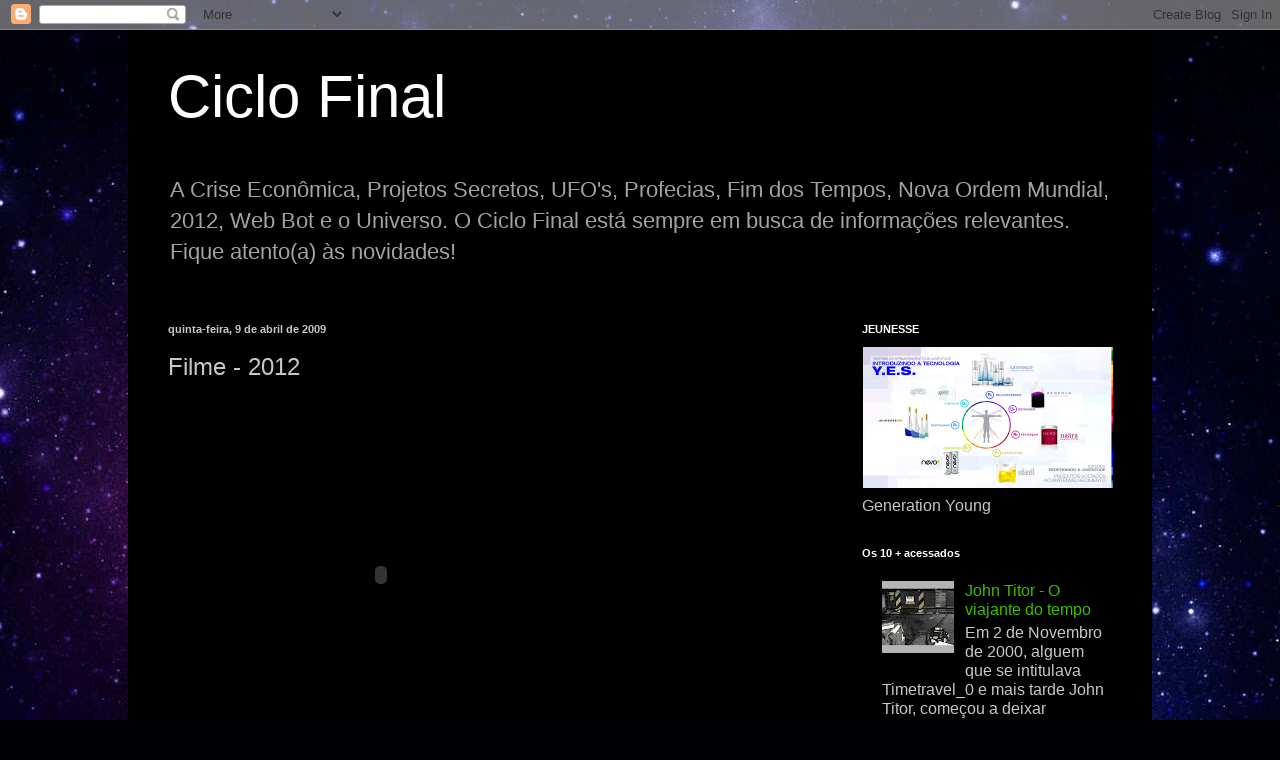

--- FILE ---
content_type: text/html; charset=UTF-8
request_url: https://ciclofinal.blogspot.com/2009/04/filme-2012.html
body_size: 17437
content:
<!DOCTYPE html>
<html class='v2' dir='ltr' lang='pt-BR'>
<head>
<link href='https://www.blogger.com/static/v1/widgets/335934321-css_bundle_v2.css' rel='stylesheet' type='text/css'/>
<meta content='width=1100' name='viewport'/>
<meta content='text/html; charset=UTF-8' http-equiv='Content-Type'/>
<meta content='blogger' name='generator'/>
<link href='https://ciclofinal.blogspot.com/favicon.ico' rel='icon' type='image/x-icon'/>
<link href='http://ciclofinal.blogspot.com/2009/04/filme-2012.html' rel='canonical'/>
<link rel="alternate" type="application/atom+xml" title="Ciclo Final - Atom" href="https://ciclofinal.blogspot.com/feeds/posts/default" />
<link rel="alternate" type="application/rss+xml" title="Ciclo Final - RSS" href="https://ciclofinal.blogspot.com/feeds/posts/default?alt=rss" />
<link rel="service.post" type="application/atom+xml" title="Ciclo Final - Atom" href="https://www.blogger.com/feeds/6052631315321197344/posts/default" />

<link rel="alternate" type="application/atom+xml" title="Ciclo Final - Atom" href="https://ciclofinal.blogspot.com/feeds/305413367364672727/comments/default" />
<!--Can't find substitution for tag [blog.ieCssRetrofitLinks]-->
<meta content='http://ciclofinal.blogspot.com/2009/04/filme-2012.html' property='og:url'/>
<meta content='Filme - 2012' property='og:title'/>
<meta content='Direção:  Roland Emmerich Estreia: 13 de Novembro de 2009 Site Oficial: www.whowillsurvive2012.com' property='og:description'/>
<title>Ciclo Final: Filme - 2012</title>
<style id='page-skin-1' type='text/css'><!--
/*
-----------------------------------------------
Blogger Template Style
Name:     Simple
Designer: Blogger
URL:      www.blogger.com
----------------------------------------------- */
/* Content
----------------------------------------------- */
body {
font: normal normal 16px Arial, Tahoma, Helvetica, FreeSans, sans-serif;
color: #c7c7c7;
background: #000002 url(//themes.googleusercontent.com/image?id=1nCEFJnjbEM1e6XClO-Dh7L-U6FJQuxivkV20FpXYmkNyRA0vQIZPfjuIp6hcROwwArvQ) no-repeat fixed top center /* Credit: sololos (http://www.istockphoto.com/googleimages.php?id=5613056&platform=blogger) */;
padding: 0 40px 40px 40px;
}
html body .region-inner {
min-width: 0;
max-width: 100%;
width: auto;
}
h2 {
font-size: 22px;
}
a:link {
text-decoration:none;
color: #3fbc00;
}
a:visited {
text-decoration:none;
color: #3da300;
}
a:hover {
text-decoration:underline;
color: #3da300;
}
.body-fauxcolumn-outer .fauxcolumn-inner {
background: transparent none repeat scroll top left;
_background-image: none;
}
.body-fauxcolumn-outer .cap-top {
position: absolute;
z-index: 1;
height: 400px;
width: 100%;
}
.body-fauxcolumn-outer .cap-top .cap-left {
width: 100%;
background: transparent none repeat-x scroll top left;
_background-image: none;
}
.content-outer {
-moz-box-shadow: 0 0 40px rgba(0, 0, 0, .15);
-webkit-box-shadow: 0 0 5px rgba(0, 0, 0, .15);
-goog-ms-box-shadow: 0 0 10px #333333;
box-shadow: 0 0 40px rgba(0, 0, 0, .15);
margin-bottom: 1px;
}
.content-inner {
padding: 10px 10px;
}
.content-inner {
background-color: #000000;
}
/* Header
----------------------------------------------- */
.header-outer {
background: transparent none repeat-x scroll 0 -400px;
_background-image: none;
}
.Header h1 {
font: normal normal 60px Arial, Tahoma, Helvetica, FreeSans, sans-serif;
color: #ffffff;
text-shadow: -1px -1px 1px rgba(0, 0, 0, .2);
}
.Header h1 a {
color: #ffffff;
}
.Header .description {
font-size: 140%;
color: #a3a3a3;
}
.header-inner .Header .titlewrapper {
padding: 22px 30px;
}
.header-inner .Header .descriptionwrapper {
padding: 0 30px;
}
/* Tabs
----------------------------------------------- */
.tabs-inner .section:first-child {
border-top: 1px solid #000000;
}
.tabs-inner .section:first-child ul {
margin-top: -1px;
border-top: 1px solid #000000;
border-left: 0 solid #000000;
border-right: 0 solid #000000;
}
.tabs-inner .widget ul {
background: #000000 none repeat-x scroll 0 -800px;
_background-image: none;
border-bottom: 1px solid #000000;
margin-top: 0;
margin-left: -30px;
margin-right: -30px;
}
.tabs-inner .widget li a {
display: inline-block;
padding: .6em 1em;
font: normal normal 14px Arial, Tahoma, Helvetica, FreeSans, sans-serif;
color: #919191;
border-left: 1px solid #000000;
border-right: 0 solid #000000;
}
.tabs-inner .widget li:first-child a {
border-left: none;
}
.tabs-inner .widget li.selected a, .tabs-inner .widget li a:hover {
color: #ffffff;
background-color: #000000;
text-decoration: none;
}
/* Columns
----------------------------------------------- */
.main-outer {
border-top: 0 solid #000000;
}
.fauxcolumn-left-outer .fauxcolumn-inner {
border-right: 1px solid #000000;
}
.fauxcolumn-right-outer .fauxcolumn-inner {
border-left: 1px solid #000000;
}
/* Headings
----------------------------------------------- */
div.widget > h2,
div.widget h2.title {
margin: 0 0 1em 0;
font: normal bold 11px Arial, Tahoma, Helvetica, FreeSans, sans-serif;
color: #ffffff;
}
/* Widgets
----------------------------------------------- */
.widget .zippy {
color: #919191;
text-shadow: 2px 2px 1px rgba(0, 0, 0, .1);
}
.widget .popular-posts ul {
list-style: none;
}
/* Posts
----------------------------------------------- */
h2.date-header {
font: normal bold 11px Arial, Tahoma, Helvetica, FreeSans, sans-serif;
}
.date-header span {
background-color: transparent;
color: #c7c7c7;
padding: inherit;
letter-spacing: inherit;
margin: inherit;
}
.main-inner {
padding-top: 30px;
padding-bottom: 30px;
}
.main-inner .column-center-inner {
padding: 0 15px;
}
.main-inner .column-center-inner .section {
margin: 0 15px;
}
.post {
margin: 0 0 25px 0;
}
h3.post-title, .comments h4 {
font: normal normal 24px Arial, Tahoma, Helvetica, FreeSans, sans-serif;
margin: .75em 0 0;
}
.post-body {
font-size: 110%;
line-height: 1.4;
position: relative;
}
.post-body img, .post-body .tr-caption-container, .Profile img, .Image img,
.BlogList .item-thumbnail img {
padding: 0;
background: #000000;
border: 1px solid #000000;
-moz-box-shadow: 1px 1px 5px rgba(0, 0, 0, .1);
-webkit-box-shadow: 1px 1px 5px rgba(0, 0, 0, .1);
box-shadow: 1px 1px 5px rgba(0, 0, 0, .1);
}
.post-body img, .post-body .tr-caption-container {
padding: 1px;
}
.post-body .tr-caption-container {
color: #ededed;
}
.post-body .tr-caption-container img {
padding: 0;
background: transparent;
border: none;
-moz-box-shadow: 0 0 0 rgba(0, 0, 0, .1);
-webkit-box-shadow: 0 0 0 rgba(0, 0, 0, .1);
box-shadow: 0 0 0 rgba(0, 0, 0, .1);
}
.post-header {
margin: 0 0 1.5em;
line-height: 1.6;
font-size: 90%;
}
.post-footer {
margin: 20px -2px 0;
padding: 5px 10px;
color: #7e7e7e;
background-color: #000000;
border-bottom: 1px solid #000000;
line-height: 1.6;
font-size: 90%;
}
#comments .comment-author {
padding-top: 1.5em;
border-top: 1px solid #000000;
background-position: 0 1.5em;
}
#comments .comment-author:first-child {
padding-top: 0;
border-top: none;
}
.avatar-image-container {
margin: .2em 0 0;
}
#comments .avatar-image-container img {
border: 1px solid #000000;
}
/* Comments
----------------------------------------------- */
.comments .comments-content .icon.blog-author {
background-repeat: no-repeat;
background-image: url([data-uri]);
}
.comments .comments-content .loadmore a {
border-top: 1px solid #919191;
border-bottom: 1px solid #919191;
}
.comments .comment-thread.inline-thread {
background-color: #000000;
}
.comments .continue {
border-top: 2px solid #919191;
}
/* Accents
---------------------------------------------- */
.section-columns td.columns-cell {
border-left: 1px solid #000000;
}
.blog-pager {
background: transparent none no-repeat scroll top center;
}
.blog-pager-older-link, .home-link,
.blog-pager-newer-link {
background-color: #000000;
padding: 5px;
}
.footer-outer {
border-top: 0 dashed #bbbbbb;
}
/* Mobile
----------------------------------------------- */
body.mobile  {
background-size: auto;
}
.mobile .body-fauxcolumn-outer {
background: transparent none repeat scroll top left;
}
.mobile .body-fauxcolumn-outer .cap-top {
background-size: 100% auto;
}
.mobile .content-outer {
-webkit-box-shadow: 0 0 3px rgba(0, 0, 0, .15);
box-shadow: 0 0 3px rgba(0, 0, 0, .15);
}
.mobile .tabs-inner .widget ul {
margin-left: 0;
margin-right: 0;
}
.mobile .post {
margin: 0;
}
.mobile .main-inner .column-center-inner .section {
margin: 0;
}
.mobile .date-header span {
padding: 0.1em 10px;
margin: 0 -10px;
}
.mobile h3.post-title {
margin: 0;
}
.mobile .blog-pager {
background: transparent none no-repeat scroll top center;
}
.mobile .footer-outer {
border-top: none;
}
.mobile .main-inner, .mobile .footer-inner {
background-color: #000000;
}
.mobile-index-contents {
color: #c7c7c7;
}
.mobile-link-button {
background-color: #3fbc00;
}
.mobile-link-button a:link, .mobile-link-button a:visited {
color: #ffffff;
}
.mobile .tabs-inner .section:first-child {
border-top: none;
}
.mobile .tabs-inner .PageList .widget-content {
background-color: #000000;
color: #ffffff;
border-top: 1px solid #000000;
border-bottom: 1px solid #000000;
}
.mobile .tabs-inner .PageList .widget-content .pagelist-arrow {
border-left: 1px solid #000000;
}

--></style>
<style id='template-skin-1' type='text/css'><!--
body {
min-width: 1024px;
}
.content-outer, .content-fauxcolumn-outer, .region-inner {
min-width: 1024px;
max-width: 1024px;
_width: 1024px;
}
.main-inner .columns {
padding-left: 0;
padding-right: 310px;
}
.main-inner .fauxcolumn-center-outer {
left: 0;
right: 310px;
/* IE6 does not respect left and right together */
_width: expression(this.parentNode.offsetWidth -
parseInt("0") -
parseInt("310px") + 'px');
}
.main-inner .fauxcolumn-left-outer {
width: 0;
}
.main-inner .fauxcolumn-right-outer {
width: 310px;
}
.main-inner .column-left-outer {
width: 0;
right: 100%;
margin-left: -0;
}
.main-inner .column-right-outer {
width: 310px;
margin-right: -310px;
}
#layout {
min-width: 0;
}
#layout .content-outer {
min-width: 0;
width: 800px;
}
#layout .region-inner {
min-width: 0;
width: auto;
}
body#layout div.add_widget {
padding: 8px;
}
body#layout div.add_widget a {
margin-left: 32px;
}
--></style>
<style>
    body {background-image:url(\/\/themes.googleusercontent.com\/image?id=1nCEFJnjbEM1e6XClO-Dh7L-U6FJQuxivkV20FpXYmkNyRA0vQIZPfjuIp6hcROwwArvQ);}
    
@media (max-width: 200px) { body {background-image:url(\/\/themes.googleusercontent.com\/image?id=1nCEFJnjbEM1e6XClO-Dh7L-U6FJQuxivkV20FpXYmkNyRA0vQIZPfjuIp6hcROwwArvQ&options=w200);}}
@media (max-width: 400px) and (min-width: 201px) { body {background-image:url(\/\/themes.googleusercontent.com\/image?id=1nCEFJnjbEM1e6XClO-Dh7L-U6FJQuxivkV20FpXYmkNyRA0vQIZPfjuIp6hcROwwArvQ&options=w400);}}
@media (max-width: 800px) and (min-width: 401px) { body {background-image:url(\/\/themes.googleusercontent.com\/image?id=1nCEFJnjbEM1e6XClO-Dh7L-U6FJQuxivkV20FpXYmkNyRA0vQIZPfjuIp6hcROwwArvQ&options=w800);}}
@media (max-width: 1200px) and (min-width: 801px) { body {background-image:url(\/\/themes.googleusercontent.com\/image?id=1nCEFJnjbEM1e6XClO-Dh7L-U6FJQuxivkV20FpXYmkNyRA0vQIZPfjuIp6hcROwwArvQ&options=w1200);}}
/* Last tag covers anything over one higher than the previous max-size cap. */
@media (min-width: 1201px) { body {background-image:url(\/\/themes.googleusercontent.com\/image?id=1nCEFJnjbEM1e6XClO-Dh7L-U6FJQuxivkV20FpXYmkNyRA0vQIZPfjuIp6hcROwwArvQ&options=w1600);}}
  </style>
<link href='https://www.blogger.com/dyn-css/authorization.css?targetBlogID=6052631315321197344&amp;zx=5e9295b3-ba8a-457e-9669-59843c0ea963' media='none' onload='if(media!=&#39;all&#39;)media=&#39;all&#39;' rel='stylesheet'/><noscript><link href='https://www.blogger.com/dyn-css/authorization.css?targetBlogID=6052631315321197344&amp;zx=5e9295b3-ba8a-457e-9669-59843c0ea963' rel='stylesheet'/></noscript>
<meta name='google-adsense-platform-account' content='ca-host-pub-1556223355139109'/>
<meta name='google-adsense-platform-domain' content='blogspot.com'/>

<!-- data-ad-client=ca-pub-9175160808905505 -->

</head>
<body class='loading variant-dark'>
<div class='navbar section' id='navbar' name='Navbar'><div class='widget Navbar' data-version='1' id='Navbar1'><script type="text/javascript">
    function setAttributeOnload(object, attribute, val) {
      if(window.addEventListener) {
        window.addEventListener('load',
          function(){ object[attribute] = val; }, false);
      } else {
        window.attachEvent('onload', function(){ object[attribute] = val; });
      }
    }
  </script>
<div id="navbar-iframe-container"></div>
<script type="text/javascript" src="https://apis.google.com/js/platform.js"></script>
<script type="text/javascript">
      gapi.load("gapi.iframes:gapi.iframes.style.bubble", function() {
        if (gapi.iframes && gapi.iframes.getContext) {
          gapi.iframes.getContext().openChild({
              url: 'https://www.blogger.com/navbar/6052631315321197344?po\x3d305413367364672727\x26origin\x3dhttps://ciclofinal.blogspot.com',
              where: document.getElementById("navbar-iframe-container"),
              id: "navbar-iframe"
          });
        }
      });
    </script><script type="text/javascript">
(function() {
var script = document.createElement('script');
script.type = 'text/javascript';
script.src = '//pagead2.googlesyndication.com/pagead/js/google_top_exp.js';
var head = document.getElementsByTagName('head')[0];
if (head) {
head.appendChild(script);
}})();
</script>
</div></div>
<div class='body-fauxcolumns'>
<div class='fauxcolumn-outer body-fauxcolumn-outer'>
<div class='cap-top'>
<div class='cap-left'></div>
<div class='cap-right'></div>
</div>
<div class='fauxborder-left'>
<div class='fauxborder-right'></div>
<div class='fauxcolumn-inner'>
</div>
</div>
<div class='cap-bottom'>
<div class='cap-left'></div>
<div class='cap-right'></div>
</div>
</div>
</div>
<div class='content'>
<div class='content-fauxcolumns'>
<div class='fauxcolumn-outer content-fauxcolumn-outer'>
<div class='cap-top'>
<div class='cap-left'></div>
<div class='cap-right'></div>
</div>
<div class='fauxborder-left'>
<div class='fauxborder-right'></div>
<div class='fauxcolumn-inner'>
</div>
</div>
<div class='cap-bottom'>
<div class='cap-left'></div>
<div class='cap-right'></div>
</div>
</div>
</div>
<div class='content-outer'>
<div class='content-cap-top cap-top'>
<div class='cap-left'></div>
<div class='cap-right'></div>
</div>
<div class='fauxborder-left content-fauxborder-left'>
<div class='fauxborder-right content-fauxborder-right'></div>
<div class='content-inner'>
<header>
<div class='header-outer'>
<div class='header-cap-top cap-top'>
<div class='cap-left'></div>
<div class='cap-right'></div>
</div>
<div class='fauxborder-left header-fauxborder-left'>
<div class='fauxborder-right header-fauxborder-right'></div>
<div class='region-inner header-inner'>
<div class='header section' id='header' name='Cabeçalho'><div class='widget Header' data-version='1' id='Header1'>
<div id='header-inner'>
<div class='titlewrapper'>
<h1 class='title'>
<a href='https://ciclofinal.blogspot.com/'>
Ciclo Final
</a>
</h1>
</div>
<div class='descriptionwrapper'>
<p class='description'><span>A Crise Econômica, Projetos Secretos, UFO's, Profecias, Fim dos Tempos, Nova Ordem Mundial, 2012, Web Bot e o Universo.
O Ciclo Final está sempre em busca de informações relevantes. Fique atento(a) às novidades!</span></p>
</div>
</div>
</div></div>
</div>
</div>
<div class='header-cap-bottom cap-bottom'>
<div class='cap-left'></div>
<div class='cap-right'></div>
</div>
</div>
</header>
<div class='tabs-outer'>
<div class='tabs-cap-top cap-top'>
<div class='cap-left'></div>
<div class='cap-right'></div>
</div>
<div class='fauxborder-left tabs-fauxborder-left'>
<div class='fauxborder-right tabs-fauxborder-right'></div>
<div class='region-inner tabs-inner'>
<div class='tabs no-items section' id='crosscol' name='Entre colunas'></div>
<div class='tabs no-items section' id='crosscol-overflow' name='Cross-Column 2'></div>
</div>
</div>
<div class='tabs-cap-bottom cap-bottom'>
<div class='cap-left'></div>
<div class='cap-right'></div>
</div>
</div>
<div class='main-outer'>
<div class='main-cap-top cap-top'>
<div class='cap-left'></div>
<div class='cap-right'></div>
</div>
<div class='fauxborder-left main-fauxborder-left'>
<div class='fauxborder-right main-fauxborder-right'></div>
<div class='region-inner main-inner'>
<div class='columns fauxcolumns'>
<div class='fauxcolumn-outer fauxcolumn-center-outer'>
<div class='cap-top'>
<div class='cap-left'></div>
<div class='cap-right'></div>
</div>
<div class='fauxborder-left'>
<div class='fauxborder-right'></div>
<div class='fauxcolumn-inner'>
</div>
</div>
<div class='cap-bottom'>
<div class='cap-left'></div>
<div class='cap-right'></div>
</div>
</div>
<div class='fauxcolumn-outer fauxcolumn-left-outer'>
<div class='cap-top'>
<div class='cap-left'></div>
<div class='cap-right'></div>
</div>
<div class='fauxborder-left'>
<div class='fauxborder-right'></div>
<div class='fauxcolumn-inner'>
</div>
</div>
<div class='cap-bottom'>
<div class='cap-left'></div>
<div class='cap-right'></div>
</div>
</div>
<div class='fauxcolumn-outer fauxcolumn-right-outer'>
<div class='cap-top'>
<div class='cap-left'></div>
<div class='cap-right'></div>
</div>
<div class='fauxborder-left'>
<div class='fauxborder-right'></div>
<div class='fauxcolumn-inner'>
</div>
</div>
<div class='cap-bottom'>
<div class='cap-left'></div>
<div class='cap-right'></div>
</div>
</div>
<!-- corrects IE6 width calculation -->
<div class='columns-inner'>
<div class='column-center-outer'>
<div class='column-center-inner'>
<div class='main section' id='main' name='Principal'><div class='widget Blog' data-version='1' id='Blog1'>
<div class='blog-posts hfeed'>

          <div class="date-outer">
        
<h2 class='date-header'><span>quinta-feira, 9 de abril de 2009</span></h2>

          <div class="date-posts">
        
<div class='post-outer'>
<div class='post hentry uncustomized-post-template' itemprop='blogPost' itemscope='itemscope' itemtype='http://schema.org/BlogPosting'>
<meta content='6052631315321197344' itemprop='blogId'/>
<meta content='305413367364672727' itemprop='postId'/>
<a name='305413367364672727'></a>
<h3 class='post-title entry-title' itemprop='name'>
Filme - 2012
</h3>
<div class='post-header'>
<div class='post-header-line-1'></div>
</div>
<div class='post-body entry-content' id='post-body-305413367364672727' itemprop='description articleBody'>
<object height="344" width="425"><param name="movie" value="//www.youtube.com/v/TxShcgWUc0E&amp;hl=pt-br&amp;fs=1"><param name="allowFullScreen" value="true"><param name="allowscriptaccess" value="always"><embed src="//www.youtube.com/v/TxShcgWUc0E&amp;hl=pt-br&amp;fs=1" type="application/x-shockwave-flash" allowscriptaccess="always" allowfullscreen="true" width="425" height="344"></embed></object><br /><span style="color: rgb(0, 0, 0);font-family:Arial,Helvetica,sans-serif;" ><b><br /></b></span><span style="color: rgb(0, 0, 0);font-family:Arial,Helvetica,sans-serif;" ><b>Direção:</b> Roland Emmerich<br /></span><span style="color: rgb(0, 0, 0);font-family:Arial,Helvetica,sans-serif;" ><b>Estreia: </b>13 de Novembro de 2009</span><span style="color: rgb(0, 0, 0);font-family:Arial,Helvetica,sans-serif;" ><b><br />Site Oficial: </b><a href="http://www.whowillsurvive2012.com">www.whowillsurvive2012.com</a><b><br /></b></span>
<div style='clear: both;'></div>
</div>
<div class='post-footer'>
<div class='post-footer-line post-footer-line-1'>
<span class='post-author vcard'>
Postado por
<span class='fn' itemprop='author' itemscope='itemscope' itemtype='http://schema.org/Person'>
<meta content='https://www.blogger.com/profile/07652114375125777061' itemprop='url'/>
<a class='g-profile' href='https://www.blogger.com/profile/07652114375125777061' rel='author' title='author profile'>
<span itemprop='name'>Nuno Carvalho</span>
</a>
</span>
</span>
<span class='post-timestamp'>
às
<meta content='http://ciclofinal.blogspot.com/2009/04/filme-2012.html' itemprop='url'/>
<a class='timestamp-link' href='https://ciclofinal.blogspot.com/2009/04/filme-2012.html' rel='bookmark' title='permanent link'><abbr class='published' itemprop='datePublished' title='2009-04-09T14:02:00-03:00'>14:02</abbr></a>
</span>
<span class='post-comment-link'>
</span>
<span class='post-icons'>
<span class='item-action'>
<a href='https://www.blogger.com/email-post/6052631315321197344/305413367364672727' title='Enviar esta postagem'>
<img alt='' class='icon-action' height='13' src='https://resources.blogblog.com/img/icon18_email.gif' width='18'/>
</a>
</span>
<span class='item-control blog-admin pid-1769258368'>
<a href='https://www.blogger.com/post-edit.g?blogID=6052631315321197344&postID=305413367364672727&from=pencil' title='Editar post'>
<img alt='' class='icon-action' height='18' src='https://resources.blogblog.com/img/icon18_edit_allbkg.gif' width='18'/>
</a>
</span>
</span>
<div class='post-share-buttons goog-inline-block'>
<a class='goog-inline-block share-button sb-email' href='https://www.blogger.com/share-post.g?blogID=6052631315321197344&postID=305413367364672727&target=email' target='_blank' title='Enviar por e-mail'><span class='share-button-link-text'>Enviar por e-mail</span></a><a class='goog-inline-block share-button sb-blog' href='https://www.blogger.com/share-post.g?blogID=6052631315321197344&postID=305413367364672727&target=blog' onclick='window.open(this.href, "_blank", "height=270,width=475"); return false;' target='_blank' title='Postar no blog!'><span class='share-button-link-text'>Postar no blog!</span></a><a class='goog-inline-block share-button sb-twitter' href='https://www.blogger.com/share-post.g?blogID=6052631315321197344&postID=305413367364672727&target=twitter' target='_blank' title='Compartilhar no X'><span class='share-button-link-text'>Compartilhar no X</span></a><a class='goog-inline-block share-button sb-facebook' href='https://www.blogger.com/share-post.g?blogID=6052631315321197344&postID=305413367364672727&target=facebook' onclick='window.open(this.href, "_blank", "height=430,width=640"); return false;' target='_blank' title='Compartilhar no Facebook'><span class='share-button-link-text'>Compartilhar no Facebook</span></a><a class='goog-inline-block share-button sb-pinterest' href='https://www.blogger.com/share-post.g?blogID=6052631315321197344&postID=305413367364672727&target=pinterest' target='_blank' title='Compartilhar com o Pinterest'><span class='share-button-link-text'>Compartilhar com o Pinterest</span></a>
</div>
</div>
<div class='post-footer-line post-footer-line-2'>
<span class='post-labels'>
Marcadores:
<a href='https://ciclofinal.blogspot.com/search/label/2012' rel='tag'>2012</a>,
<a href='https://ciclofinal.blogspot.com/search/label/7%20profecias%20maias' rel='tag'>7 profecias maias</a>,
<a href='https://ciclofinal.blogspot.com/search/label/filme' rel='tag'>filme</a>,
<a href='https://ciclofinal.blogspot.com/search/label/fim%20tempos' rel='tag'>fim tempos</a>,
<a href='https://ciclofinal.blogspot.com/search/label/profecias%20maias' rel='tag'>profecias maias</a>
</span>
</div>
<div class='post-footer-line post-footer-line-3'>
<span class='post-location'>
</span>
</div>
</div>
</div>
<div class='comments' id='comments'>
<a name='comments'></a>
<h4>Um comentário:</h4>
<div id='Blog1_comments-block-wrapper'>
<dl class='avatar-comment-indent' id='comments-block'>
<dt class='comment-author ' id='c7061902085501844802'>
<a name='c7061902085501844802'></a>
<div class="avatar-image-container avatar-stock"><span dir="ltr"><a href="https://www.blogger.com/profile/05283793325100777384" target="" rel="nofollow" onclick="" class="avatar-hovercard" id="av-7061902085501844802-05283793325100777384"><img src="//www.blogger.com/img/blogger_logo_round_35.png" width="35" height="35" alt="" title="Lilian Sotin">

</a></span></div>
<a href='https://www.blogger.com/profile/05283793325100777384' rel='nofollow'>Lilian Sotin</a>
disse...
</dt>
<dd class='comment-body' id='Blog1_cmt-7061902085501844802'>
<p>
Uau!!!!! Não aguento esperar até o fim do ano! Só acho que muita gente vai ficar mais apavorado ainda...eu pro exemplo!!!
</p>
</dd>
<dd class='comment-footer'>
<span class='comment-timestamp'>
<a href='https://ciclofinal.blogspot.com/2009/04/filme-2012.html?showComment=1239719880000#c7061902085501844802' title='comment permalink'>
14 de abril de 2009 às 11:38
</a>
<span class='item-control blog-admin pid-1651691770'>
<a class='comment-delete' href='https://www.blogger.com/comment/delete/6052631315321197344/7061902085501844802' title='Excluir comentário'>
<img src='https://resources.blogblog.com/img/icon_delete13.gif'/>
</a>
</span>
</span>
</dd>
</dl>
</div>
<p class='comment-footer'>
<a href='https://www.blogger.com/comment/fullpage/post/6052631315321197344/305413367364672727' onclick='javascript:window.open(this.href, "bloggerPopup", "toolbar=0,location=0,statusbar=1,menubar=0,scrollbars=yes,width=640,height=500"); return false;'>Postar um comentário</a>
</p>
</div>
</div>
<div class='inline-ad'>
<script type="text/javascript"><!--
google_ad_client = "ca-pub-9175160808905505";
google_ad_host = "ca-host-pub-1556223355139109";
google_ad_host_channel = "L0007";
/* ciclofinal_main_Blog1_300x250_as */
google_ad_slot = "5417145949";
google_ad_width = 300;
google_ad_height = 250;
//-->
</script>
<script type="text/javascript"
src="//pagead2.googlesyndication.com/pagead/show_ads.js">
</script>
</div>

        </div></div>
      
</div>
<div class='blog-pager' id='blog-pager'>
<span id='blog-pager-newer-link'>
<a class='blog-pager-newer-link' href='https://ciclofinal.blogspot.com/2009/04/nostradamus-2012.html' id='Blog1_blog-pager-newer-link' title='Postagem mais recente'>Postagem mais recente</a>
</span>
<span id='blog-pager-older-link'>
<a class='blog-pager-older-link' href='https://ciclofinal.blogspot.com/2009/04/web-bot-atualizacao-de-4-abril.html' id='Blog1_blog-pager-older-link' title='Postagem mais antiga'>Postagem mais antiga</a>
</span>
<a class='home-link' href='https://ciclofinal.blogspot.com/'>Página inicial</a>
</div>
<div class='clear'></div>
<div class='post-feeds'>
<div class='feed-links'>
Assinar:
<a class='feed-link' href='https://ciclofinal.blogspot.com/feeds/305413367364672727/comments/default' target='_blank' type='application/atom+xml'>Postar comentários (Atom)</a>
</div>
</div>
</div><div class='widget HTML' data-version='1' id='HTML4'>
<h2 class='title'>Publicar em:</h2>
<div class='widget-content'>
<script>
var linkwithin_site_id = 302006;
</script>
<script src="//www.linkwithin.com/widget.js"></script>
<a href="http://www.linkwithin.com/"><img src="https://lh3.googleusercontent.com/blogger_img_proxy/AEn0k_uXta34lEcaj51YlYFLS-Er9PQ44ZLj4EWftibNj45U4nkk7BLsCf0tz0MdDQhe4Bd9UmT41S3-VO5e21_69J84bJTyNyrk=s0-d" alt="Related Posts with Thumbnails" style="border: 0"></a>
</div>
<div class='clear'></div>
</div></div>
</div>
</div>
<div class='column-left-outer'>
<div class='column-left-inner'>
<aside>
</aside>
</div>
</div>
<div class='column-right-outer'>
<div class='column-right-inner'>
<aside>
<div class='sidebar section' id='sidebar-right-1'><div class='widget Image' data-version='1' id='Image1'>
<h2>JEUNESSE</h2>
<div class='widget-content'>
<a href='https://ambrozini.jeunesseglobal.com/'>
<img alt='JEUNESSE' height='141' id='Image1_img' src='https://blogger.googleusercontent.com/img/b/R29vZ2xl/AVvXsEi9WoaPfjPz6IGlYQxsdl17LzpTmzrtQbHAo-zLKeFxy55S65FFfA0EFtOrXHO1xfYyWSLTxl5lmX4imzhkT_JEW1-WhwGRWLp-yUZF7BsyVQQeUZGagVk68KXAo788xac4DFkeZOYWg8c/s1600/jeunesse_yes.jpg' width='250'/>
</a>
<br/>
<span class='caption'>Generation Young</span>
</div>
<div class='clear'></div>
</div><div class='widget PopularPosts' data-version='1' id='PopularPosts1'>
<h2>Os 10 + acessados</h2>
<div class='widget-content popular-posts'>
<ul>
<li>
<div class='item-content'>
<div class='item-thumbnail'>
<a href='https://ciclofinal.blogspot.com/2008/10/john-titor-o-viajante-do-tempo.html' target='_blank'>
<img alt='' border='0' src='https://blogger.googleusercontent.com/img/b/R29vZ2xl/AVvXsEgg9XRY2jO_ngLl0ogR2OafHXKXB69iq8PKEZegneTpsmHnVwPPRhO8jEJjX6BJ4lJf-rJlFgVV_Tfxt8M9HjPSwGUM71Xi6vm3UWy41kLBcbfgpk3n2LiydpPw-XVi4tqHRkEIy9JkzEs/w72-h72-p-k-no-nu/Time3jt.gif'/>
</a>
</div>
<div class='item-title'><a href='https://ciclofinal.blogspot.com/2008/10/john-titor-o-viajante-do-tempo.html'>John Titor - O viajante do tempo</a></div>
<div class='item-snippet'>Em 2 de Novembro de 2000, alguem que se intitulava Timetravel_0 e mais tarde John Titor, começou a deixar mensagens num forum dizendo tratar...</div>
</div>
<div style='clear: both;'></div>
</li>
<li>
<div class='item-content'>
<div class='item-thumbnail'>
<a href='https://ciclofinal.blogspot.com/2008/11/profecia-de-alois-irlmaier_02.html' target='_blank'>
<img alt='' border='0' src='https://blogger.googleusercontent.com/img/b/R29vZ2xl/AVvXsEiXKEzCdU554_43DKiy0jRJd-rnVxk5kODdCOHge11hP7q7tycZKZ_Ms7NXdogKZt-_-pxwR22l3DuxAFMP0KZkCYeVx4LMZJB42XqC3B9VS5747d6oentZU08M9uOritEPjalftAtTiHY/w72-h72-p-k-no-nu/aloisirlmaier01.jpg'/>
</a>
</div>
<div class='item-title'><a href='https://ciclofinal.blogspot.com/2008/11/profecia-de-alois-irlmaier_02.html'>A Profecia de Alois Irlmaier - 3ª Guerra Mundial</a></div>
<div class='item-snippet'>Alois Irlmaier (1894-1959) foi um cristão simples que viveu em Freilassing, Alemanha. Durante a vida, ajudou a polícia a descobrir criminoso...</div>
</div>
<div style='clear: both;'></div>
</li>
<li>
<div class='item-content'>
<div class='item-thumbnail'>
<a href='https://ciclofinal.blogspot.com/2011/11/chico-xavier-e-2019-revelacoes-sobre-o.html' target='_blank'>
<img alt='' border='0' src='https://blogger.googleusercontent.com/img/b/R29vZ2xl/AVvXsEhHMJJOvRjVpP4D_wf8jBAqhgfcx9U6i2UIJGjRGzdEtDlu0hlx9MmGivw8KTKI5q8n_FP68hDUG8IkKO2ty_PcfySC6gdtnQmcrBeHC3cQwKavpZV3bbQ9lgpkh6s7_vdFVc0HhICg9f8/w72-h72-p-k-no-nu/chico-xavier-2019.jpg'/>
</a>
</div>
<div class='item-title'><a href='https://ciclofinal.blogspot.com/2011/11/chico-xavier-e-2019-revelacoes-sobre-o.html'>Chico Xavier e 2019: revelações sobre o destino da Terra</a></div>
<div class='item-snippet'>Folha Espírita publica revelações de Chico Xavier sobre o destino da Terra.    Em razão da gravidade do assunto, trazemos aos leitores da Fo...</div>
</div>
<div style='clear: both;'></div>
</li>
<li>
<div class='item-content'>
<div class='item-thumbnail'>
<a href='https://ciclofinal.blogspot.com/2008/11/o-livro-perdido-de-nostradamus-2012.html' target='_blank'>
<img alt='' border='0' src='https://blogger.googleusercontent.com/img/b/R29vZ2xl/AVvXsEhr1BNxAS_92flv89WQsR_VSFkb4BdOmjfuB0wTUjz82TNOjhv5Tp0gHW0NBUtzo3K6muboL55oRtxfgQlT-Vq99-iEeFUn4fxDYQ86IGDQrekBk80fmlEPM9Mh4DZxg035Y4H_uL_Sq70/w72-h72-p-k-no-nu/o_livro_perdido_de_nostradamus01.jpg'/>
</a>
</div>
<div class='item-title'><a href='https://ciclofinal.blogspot.com/2008/11/o-livro-perdido-de-nostradamus-2012.html'>O livro perdido de Nostradamus - 2012</a></div>
<div class='item-snippet'>Em 1994, a jornalista italiana Enza Massa estava na Livraria Nacional de Itália, em Roma, dirigindo uma investigação sobre textos antigos, q...</div>
</div>
<div style='clear: both;'></div>
</li>
<li>
<div class='item-content'>
<div class='item-thumbnail'>
<a href='https://ciclofinal.blogspot.com/2010/06/as-aparicoes-de-nossa-senhora-de.html' target='_blank'>
<img alt='' border='0' src='https://blogger.googleusercontent.com/img/b/R29vZ2xl/AVvXsEiAYAArzmN-tXthQMGPlYFZ7KkVOXkzI_RSzKjCyKSQRVihDQuimLL2DXIg2wgILFl-6cMWsTnjac7vnSBd6Mq6PbKuT2NmW80mm15OHBpi18naBHa58iEQZhuYfdim3NPH7EGFQjyJB28/w72-h72-p-k-no-nu/nossasenhoraanguera.jpg'/>
</a>
</div>
<div class='item-title'><a href='https://ciclofinal.blogspot.com/2010/06/as-aparicoes-de-nossa-senhora-de.html'>As Aparições de "Nossa Senhora de Anguera"</a></div>
<div class='item-snippet'>Primeiras Aparições No dia 29 de setembro de 1987, Pedro Régis retornava da aula - preparava-se para o magistério no distrito de Bonfim de F...</div>
</div>
<div style='clear: both;'></div>
</li>
<li>
<div class='item-content'>
<div class='item-thumbnail'>
<a href='https://ciclofinal.blogspot.com/2010/10/viajante-do-tempo-em-foto-de-museu.html' target='_blank'>
<img alt='' border='0' src='https://blogger.googleusercontent.com/img/b/R29vZ2xl/AVvXsEhspBjhnvAqhFbp6TcNMApcWPvBPPZjY1Z5NLhpVcZnB2wksutQ1i_rbsytf1GjWS3rJu27dVS_E7Ivyi29P-UClNZy9RCF4hAax3oiPPOr1dClSGM2VvbKe4ZmL-a_mysRygcNPqlZRCI/w72-h72-p-k-no-nu/viajantetempo.jpg'/>
</a>
</div>
<div class='item-title'><a href='https://ciclofinal.blogspot.com/2010/10/viajante-do-tempo-em-foto-de-museu.html'>Viajante do tempo flagrado em foto de museu?</a></div>
<div class='item-snippet'>A foto está exposta no virtual Bralorne Pioneer Museum, Canadá.    Reabertura da ponte de South Fork depois da inundação de novembro de  194...</div>
</div>
<div style='clear: both;'></div>
</li>
<li>
<div class='item-content'>
<div class='item-thumbnail'>
<a href='https://ciclofinal.blogspot.com/2010/03/pressagio-de-um-terremoto-no-japao.html' target='_blank'>
<img alt='' border='0' src='https://blogger.googleusercontent.com/img/b/R29vZ2xl/AVvXsEifz-VXhdZBnC4vt4O2z55Uzl_A9-q_fkFlo7hWJNzKseF2OX4teMpzDb3xqypZHYls2CfLiueqj_u5NOI1TWN5o4H8VeAYJJrWsSeG0xY2iECIjeRmvlQilbXFoZahOxGYQjX2g7gOdks/w72-h72-p-k-no-nu/Oarfish.jpg'/>
</a>
</div>
<div class='item-title'><a href='https://ciclofinal.blogspot.com/2010/03/pressagio-de-um-terremoto-no-japao.html'>Presságio de um terremoto no Japão?</a></div>
<div class='item-snippet'>Após dezenas de peixes gigantes raros - tradicionalmente o prenúncio de um terremoto - terem sido apanhados nas redes dos pescadores ou apar...</div>
</div>
<div style='clear: both;'></div>
</li>
<li>
<div class='item-content'>
<div class='item-thumbnail'>
<a href='https://ciclofinal.blogspot.com/2008/11/cura-de-todas-as-doenas.html' target='_blank'>
<img alt='' border='0' src='https://blogger.googleusercontent.com/img/b/R29vZ2xl/AVvXsEhhOW-GLpGaneMfXdLRRZif4kW3g8ybFoGXagjShM94qic8DbjesLtIgdtUhM-eBhzLHmbLjDAGJ75H7vJsCdAH9qAaVlSvMt6oFhvUzj2uL5bLq5GowD4G5QWuXyZ9y33OzxJWoFWvbEk/w72-h72-p-k-no-nu/rrr01.jpg'/>
</a>
</div>
<div class='item-title'><a href='https://ciclofinal.blogspot.com/2008/11/cura-de-todas-as-doenas.html'>Royal Raymond Rife: A cura de todas as doenças</a></div>
<div class='item-snippet'>Republicação: texto revisado e novos videos disponíveis.   Conheça Royal Raymond Rife, mais um gênio esquecido e desprezado. Tal como aconte...</div>
</div>
<div style='clear: both;'></div>
</li>
<li>
<div class='item-content'>
<div class='item-thumbnail'>
<a href='https://ciclofinal.blogspot.com/2009/05/3-segredo-de-fatima-acobertamento.html' target='_blank'>
<img alt='' border='0' src='https://blogger.googleusercontent.com/img/b/R29vZ2xl/AVvXsEgFxHSHj0QUZJEguv0jfREsPFg10UuiIVaniUS5UY5u6P8Oc2B0ew9ftmYKqwdWGkY20OBaNSYoqKOVAlrdBCKVoshNMTcOoWFATRuBP4dI33SFk2aJctmzuEyUAdNV4cXo3ZDicvzjf2M/w72-h72-p-k-no-nu/fatimacoverupsun.jpg'/>
</a>
</div>
<div class='item-title'><a href='https://ciclofinal.blogspot.com/2009/05/3-segredo-de-fatima-acobertamento.html'>3º Segredo de Fátima - Acobertamento</a></div>
<div class='item-snippet'>Essa foi a capa do jornal The  Sun , em Fevereiro de 2001, meses depois de o Vaticano ter divulgado o 3º Segredo de Fátima . &quot;Porque o ...</div>
</div>
<div style='clear: both;'></div>
</li>
<li>
<div class='item-content'>
<div class='item-thumbnail'>
<a href='https://ciclofinal.blogspot.com/2008/10/illuminati-nova-ordem-mundial.html' target='_blank'>
<img alt='' border='0' src='https://blogger.googleusercontent.com/img/b/R29vZ2xl/AVvXsEiiJvVjxPKf0alIaW4NcERX28apTJbgTyE_C6wj2rs4p_0HIBc0UXnWlvV1kw52tm5Qb1pTAsSThtQVpbXIjNdoxoqgwhHhRoqj_VezOIhA7SZOXk581_KcTihMyDb1IwAFrQRfH6Za0Ug/w72-h72-p-k-no-nu/Terrorist_nukewtc.jpg'/>
</a>
</div>
<div class='item-title'><a href='https://ciclofinal.blogspot.com/2008/10/illuminati-nova-ordem-mundial.html'>"Illuminati: A Nova Ordem Mundial" - o Jogo</a></div>
<div class='item-snippet'>Veja estas cartas: Concerteza todos se lembram dos acontecimentos de 11 de Setembro de 2001. As cartas que vê acima foram desenhadas para um...</div>
</div>
<div style='clear: both;'></div>
</li>
</ul>
<div class='clear'></div>
</div>
</div><div class='widget HTML' data-version='1' id='HTML9'>
<h2 class='title'>Publicações do Ciclo Final</h2>
<div class='widget-content'>
<script src="//ajax.googleapis.com/ajax/libs/jquery/1.3.2/jquery.min.js" type="text/javascript"></script>
<style type="text/css">
#spywrapper {/*container geral*/
margin-top:5px;
padding:0px 0px;
height: 100%;
overflow: hidden;
position: relative;

}
#spywrapper ul{
width:auto;
overflow:hidden;
text-align:left;
padding: 0px auto 0;
margin:0px auto 0px;
}
#spywrapper li {
width:auto;
padding: 5px;
margin:0px 0px 6px 0px;
overflow: hidden;
background: #000;  /*edite a cor de fundo*/
border:1px solid #B22222;  /*edite cor da borda*/
-webkit-border-radius: 5px;
-moz-border-radius: 5px;
}

#spywrapper li a {
text-decoration:none;
color:#fff;  /*cor da fonte dos titulos*/
font-size:13px;  /*Tamanho da fonte*/
text-align:justify;
height:30px;
overflow:hidden;
margin:0px 0px;
padding:0px 0px 5px 0px;
}
#spywrapper li img {
float:left;
margin-right:20px;
margin-top:5px;
margin-bottom:5px;
}
</style>
<script language="JavaScript">
imgr = new Array();
imgr[0] = "http://i37.tinypic.com/2mzk1tl.jpg";
imgr[1] = "http://i37.tinypic.com/2mzk1tl.jpg";
imgr[2] = "http://i37.tinypic.com/2mzk1tl.jpg";
imgr[3] = "http://i37.tinypic.com/2mzk1tl.jpg";
imgr[4] = "http://i37.tinypic.com/2mzk1tl.jpg";

showRandomImg = true;
boxwidth = 300;
cellspacing = 6;
bgTD = "#000000";
thumbwidth = 50;
thumbheight = 50;
asize = 1;
acolor = "#8B8989";
aBold = true;
text = "comentarios";
summaryPost = 40;
summaryFontsize = 13;
summaryColor = "#fff";
numposts = 20;
home_page = "http://ciclofinal.blogspot.com/";
limitspy=6
intervalspy=4000
</script>
<div id="spywrapper">
<script src="//dl.dropbox.com/u/3173073/HacksBlogger/recentpost-rotativo.js"></script>
</div>
</div>
<div class='clear'></div>
</div><div class='widget BlogSearch' data-version='1' id='BlogSearch1'>
<h2 class='title'>Pesquisar no Blog</h2>
<div class='widget-content'>
<div id='BlogSearch1_form'>
<form action='https://ciclofinal.blogspot.com/search' class='gsc-search-box' target='_top'>
<table cellpadding='0' cellspacing='0' class='gsc-search-box'>
<tbody>
<tr>
<td class='gsc-input'>
<input autocomplete='off' class='gsc-input' name='q' size='10' title='search' type='text' value=''/>
</td>
<td class='gsc-search-button'>
<input class='gsc-search-button' title='search' type='submit' value='Pesquisar'/>
</td>
</tr>
</tbody>
</table>
</form>
</div>
</div>
<div class='clear'></div>
</div><div class='widget BlogArchive' data-version='1' id='BlogArchive1'>
<h2>Arquivo do blog</h2>
<div class='widget-content'>
<div id='ArchiveList'>
<div id='BlogArchive1_ArchiveList'>
<ul class='hierarchy'>
<li class='archivedate collapsed'>
<a class='toggle' href='javascript:void(0)'>
<span class='zippy'>

        &#9658;&#160;
      
</span>
</a>
<a class='post-count-link' href='https://ciclofinal.blogspot.com/2016/'>
2016
</a>
<span class='post-count' dir='ltr'>(1)</span>
<ul class='hierarchy'>
<li class='archivedate collapsed'>
<a class='toggle' href='javascript:void(0)'>
<span class='zippy'>

        &#9658;&#160;
      
</span>
</a>
<a class='post-count-link' href='https://ciclofinal.blogspot.com/2016/02/'>
fevereiro
</a>
<span class='post-count' dir='ltr'>(1)</span>
</li>
</ul>
</li>
</ul>
<ul class='hierarchy'>
<li class='archivedate collapsed'>
<a class='toggle' href='javascript:void(0)'>
<span class='zippy'>

        &#9658;&#160;
      
</span>
</a>
<a class='post-count-link' href='https://ciclofinal.blogspot.com/2014/'>
2014
</a>
<span class='post-count' dir='ltr'>(5)</span>
<ul class='hierarchy'>
<li class='archivedate collapsed'>
<a class='toggle' href='javascript:void(0)'>
<span class='zippy'>

        &#9658;&#160;
      
</span>
</a>
<a class='post-count-link' href='https://ciclofinal.blogspot.com/2014/06/'>
junho
</a>
<span class='post-count' dir='ltr'>(1)</span>
</li>
</ul>
<ul class='hierarchy'>
<li class='archivedate collapsed'>
<a class='toggle' href='javascript:void(0)'>
<span class='zippy'>

        &#9658;&#160;
      
</span>
</a>
<a class='post-count-link' href='https://ciclofinal.blogspot.com/2014/02/'>
fevereiro
</a>
<span class='post-count' dir='ltr'>(2)</span>
</li>
</ul>
<ul class='hierarchy'>
<li class='archivedate collapsed'>
<a class='toggle' href='javascript:void(0)'>
<span class='zippy'>

        &#9658;&#160;
      
</span>
</a>
<a class='post-count-link' href='https://ciclofinal.blogspot.com/2014/01/'>
janeiro
</a>
<span class='post-count' dir='ltr'>(2)</span>
</li>
</ul>
</li>
</ul>
<ul class='hierarchy'>
<li class='archivedate collapsed'>
<a class='toggle' href='javascript:void(0)'>
<span class='zippy'>

        &#9658;&#160;
      
</span>
</a>
<a class='post-count-link' href='https://ciclofinal.blogspot.com/2013/'>
2013
</a>
<span class='post-count' dir='ltr'>(56)</span>
<ul class='hierarchy'>
<li class='archivedate collapsed'>
<a class='toggle' href='javascript:void(0)'>
<span class='zippy'>

        &#9658;&#160;
      
</span>
</a>
<a class='post-count-link' href='https://ciclofinal.blogspot.com/2013/12/'>
dezembro
</a>
<span class='post-count' dir='ltr'>(2)</span>
</li>
</ul>
<ul class='hierarchy'>
<li class='archivedate collapsed'>
<a class='toggle' href='javascript:void(0)'>
<span class='zippy'>

        &#9658;&#160;
      
</span>
</a>
<a class='post-count-link' href='https://ciclofinal.blogspot.com/2013/11/'>
novembro
</a>
<span class='post-count' dir='ltr'>(5)</span>
</li>
</ul>
<ul class='hierarchy'>
<li class='archivedate collapsed'>
<a class='toggle' href='javascript:void(0)'>
<span class='zippy'>

        &#9658;&#160;
      
</span>
</a>
<a class='post-count-link' href='https://ciclofinal.blogspot.com/2013/10/'>
outubro
</a>
<span class='post-count' dir='ltr'>(1)</span>
</li>
</ul>
<ul class='hierarchy'>
<li class='archivedate collapsed'>
<a class='toggle' href='javascript:void(0)'>
<span class='zippy'>

        &#9658;&#160;
      
</span>
</a>
<a class='post-count-link' href='https://ciclofinal.blogspot.com/2013/09/'>
setembro
</a>
<span class='post-count' dir='ltr'>(4)</span>
</li>
</ul>
<ul class='hierarchy'>
<li class='archivedate collapsed'>
<a class='toggle' href='javascript:void(0)'>
<span class='zippy'>

        &#9658;&#160;
      
</span>
</a>
<a class='post-count-link' href='https://ciclofinal.blogspot.com/2013/08/'>
agosto
</a>
<span class='post-count' dir='ltr'>(5)</span>
</li>
</ul>
<ul class='hierarchy'>
<li class='archivedate collapsed'>
<a class='toggle' href='javascript:void(0)'>
<span class='zippy'>

        &#9658;&#160;
      
</span>
</a>
<a class='post-count-link' href='https://ciclofinal.blogspot.com/2013/07/'>
julho
</a>
<span class='post-count' dir='ltr'>(6)</span>
</li>
</ul>
<ul class='hierarchy'>
<li class='archivedate collapsed'>
<a class='toggle' href='javascript:void(0)'>
<span class='zippy'>

        &#9658;&#160;
      
</span>
</a>
<a class='post-count-link' href='https://ciclofinal.blogspot.com/2013/06/'>
junho
</a>
<span class='post-count' dir='ltr'>(5)</span>
</li>
</ul>
<ul class='hierarchy'>
<li class='archivedate collapsed'>
<a class='toggle' href='javascript:void(0)'>
<span class='zippy'>

        &#9658;&#160;
      
</span>
</a>
<a class='post-count-link' href='https://ciclofinal.blogspot.com/2013/05/'>
maio
</a>
<span class='post-count' dir='ltr'>(3)</span>
</li>
</ul>
<ul class='hierarchy'>
<li class='archivedate collapsed'>
<a class='toggle' href='javascript:void(0)'>
<span class='zippy'>

        &#9658;&#160;
      
</span>
</a>
<a class='post-count-link' href='https://ciclofinal.blogspot.com/2013/04/'>
abril
</a>
<span class='post-count' dir='ltr'>(4)</span>
</li>
</ul>
<ul class='hierarchy'>
<li class='archivedate collapsed'>
<a class='toggle' href='javascript:void(0)'>
<span class='zippy'>

        &#9658;&#160;
      
</span>
</a>
<a class='post-count-link' href='https://ciclofinal.blogspot.com/2013/03/'>
março
</a>
<span class='post-count' dir='ltr'>(7)</span>
</li>
</ul>
<ul class='hierarchy'>
<li class='archivedate collapsed'>
<a class='toggle' href='javascript:void(0)'>
<span class='zippy'>

        &#9658;&#160;
      
</span>
</a>
<a class='post-count-link' href='https://ciclofinal.blogspot.com/2013/02/'>
fevereiro
</a>
<span class='post-count' dir='ltr'>(11)</span>
</li>
</ul>
<ul class='hierarchy'>
<li class='archivedate collapsed'>
<a class='toggle' href='javascript:void(0)'>
<span class='zippy'>

        &#9658;&#160;
      
</span>
</a>
<a class='post-count-link' href='https://ciclofinal.blogspot.com/2013/01/'>
janeiro
</a>
<span class='post-count' dir='ltr'>(3)</span>
</li>
</ul>
</li>
</ul>
<ul class='hierarchy'>
<li class='archivedate collapsed'>
<a class='toggle' href='javascript:void(0)'>
<span class='zippy'>

        &#9658;&#160;
      
</span>
</a>
<a class='post-count-link' href='https://ciclofinal.blogspot.com/2012/'>
2012
</a>
<span class='post-count' dir='ltr'>(69)</span>
<ul class='hierarchy'>
<li class='archivedate collapsed'>
<a class='toggle' href='javascript:void(0)'>
<span class='zippy'>

        &#9658;&#160;
      
</span>
</a>
<a class='post-count-link' href='https://ciclofinal.blogspot.com/2012/12/'>
dezembro
</a>
<span class='post-count' dir='ltr'>(9)</span>
</li>
</ul>
<ul class='hierarchy'>
<li class='archivedate collapsed'>
<a class='toggle' href='javascript:void(0)'>
<span class='zippy'>

        &#9658;&#160;
      
</span>
</a>
<a class='post-count-link' href='https://ciclofinal.blogspot.com/2012/11/'>
novembro
</a>
<span class='post-count' dir='ltr'>(6)</span>
</li>
</ul>
<ul class='hierarchy'>
<li class='archivedate collapsed'>
<a class='toggle' href='javascript:void(0)'>
<span class='zippy'>

        &#9658;&#160;
      
</span>
</a>
<a class='post-count-link' href='https://ciclofinal.blogspot.com/2012/10/'>
outubro
</a>
<span class='post-count' dir='ltr'>(8)</span>
</li>
</ul>
<ul class='hierarchy'>
<li class='archivedate collapsed'>
<a class='toggle' href='javascript:void(0)'>
<span class='zippy'>

        &#9658;&#160;
      
</span>
</a>
<a class='post-count-link' href='https://ciclofinal.blogspot.com/2012/09/'>
setembro
</a>
<span class='post-count' dir='ltr'>(6)</span>
</li>
</ul>
<ul class='hierarchy'>
<li class='archivedate collapsed'>
<a class='toggle' href='javascript:void(0)'>
<span class='zippy'>

        &#9658;&#160;
      
</span>
</a>
<a class='post-count-link' href='https://ciclofinal.blogspot.com/2012/07/'>
julho
</a>
<span class='post-count' dir='ltr'>(11)</span>
</li>
</ul>
<ul class='hierarchy'>
<li class='archivedate collapsed'>
<a class='toggle' href='javascript:void(0)'>
<span class='zippy'>

        &#9658;&#160;
      
</span>
</a>
<a class='post-count-link' href='https://ciclofinal.blogspot.com/2012/06/'>
junho
</a>
<span class='post-count' dir='ltr'>(7)</span>
</li>
</ul>
<ul class='hierarchy'>
<li class='archivedate collapsed'>
<a class='toggle' href='javascript:void(0)'>
<span class='zippy'>

        &#9658;&#160;
      
</span>
</a>
<a class='post-count-link' href='https://ciclofinal.blogspot.com/2012/05/'>
maio
</a>
<span class='post-count' dir='ltr'>(7)</span>
</li>
</ul>
<ul class='hierarchy'>
<li class='archivedate collapsed'>
<a class='toggle' href='javascript:void(0)'>
<span class='zippy'>

        &#9658;&#160;
      
</span>
</a>
<a class='post-count-link' href='https://ciclofinal.blogspot.com/2012/04/'>
abril
</a>
<span class='post-count' dir='ltr'>(1)</span>
</li>
</ul>
<ul class='hierarchy'>
<li class='archivedate collapsed'>
<a class='toggle' href='javascript:void(0)'>
<span class='zippy'>

        &#9658;&#160;
      
</span>
</a>
<a class='post-count-link' href='https://ciclofinal.blogspot.com/2012/03/'>
março
</a>
<span class='post-count' dir='ltr'>(3)</span>
</li>
</ul>
<ul class='hierarchy'>
<li class='archivedate collapsed'>
<a class='toggle' href='javascript:void(0)'>
<span class='zippy'>

        &#9658;&#160;
      
</span>
</a>
<a class='post-count-link' href='https://ciclofinal.blogspot.com/2012/02/'>
fevereiro
</a>
<span class='post-count' dir='ltr'>(2)</span>
</li>
</ul>
<ul class='hierarchy'>
<li class='archivedate collapsed'>
<a class='toggle' href='javascript:void(0)'>
<span class='zippy'>

        &#9658;&#160;
      
</span>
</a>
<a class='post-count-link' href='https://ciclofinal.blogspot.com/2012/01/'>
janeiro
</a>
<span class='post-count' dir='ltr'>(9)</span>
</li>
</ul>
</li>
</ul>
<ul class='hierarchy'>
<li class='archivedate collapsed'>
<a class='toggle' href='javascript:void(0)'>
<span class='zippy'>

        &#9658;&#160;
      
</span>
</a>
<a class='post-count-link' href='https://ciclofinal.blogspot.com/2011/'>
2011
</a>
<span class='post-count' dir='ltr'>(90)</span>
<ul class='hierarchy'>
<li class='archivedate collapsed'>
<a class='toggle' href='javascript:void(0)'>
<span class='zippy'>

        &#9658;&#160;
      
</span>
</a>
<a class='post-count-link' href='https://ciclofinal.blogspot.com/2011/12/'>
dezembro
</a>
<span class='post-count' dir='ltr'>(6)</span>
</li>
</ul>
<ul class='hierarchy'>
<li class='archivedate collapsed'>
<a class='toggle' href='javascript:void(0)'>
<span class='zippy'>

        &#9658;&#160;
      
</span>
</a>
<a class='post-count-link' href='https://ciclofinal.blogspot.com/2011/11/'>
novembro
</a>
<span class='post-count' dir='ltr'>(11)</span>
</li>
</ul>
<ul class='hierarchy'>
<li class='archivedate collapsed'>
<a class='toggle' href='javascript:void(0)'>
<span class='zippy'>

        &#9658;&#160;
      
</span>
</a>
<a class='post-count-link' href='https://ciclofinal.blogspot.com/2011/10/'>
outubro
</a>
<span class='post-count' dir='ltr'>(6)</span>
</li>
</ul>
<ul class='hierarchy'>
<li class='archivedate collapsed'>
<a class='toggle' href='javascript:void(0)'>
<span class='zippy'>

        &#9658;&#160;
      
</span>
</a>
<a class='post-count-link' href='https://ciclofinal.blogspot.com/2011/09/'>
setembro
</a>
<span class='post-count' dir='ltr'>(20)</span>
</li>
</ul>
<ul class='hierarchy'>
<li class='archivedate collapsed'>
<a class='toggle' href='javascript:void(0)'>
<span class='zippy'>

        &#9658;&#160;
      
</span>
</a>
<a class='post-count-link' href='https://ciclofinal.blogspot.com/2011/08/'>
agosto
</a>
<span class='post-count' dir='ltr'>(6)</span>
</li>
</ul>
<ul class='hierarchy'>
<li class='archivedate collapsed'>
<a class='toggle' href='javascript:void(0)'>
<span class='zippy'>

        &#9658;&#160;
      
</span>
</a>
<a class='post-count-link' href='https://ciclofinal.blogspot.com/2011/07/'>
julho
</a>
<span class='post-count' dir='ltr'>(2)</span>
</li>
</ul>
<ul class='hierarchy'>
<li class='archivedate collapsed'>
<a class='toggle' href='javascript:void(0)'>
<span class='zippy'>

        &#9658;&#160;
      
</span>
</a>
<a class='post-count-link' href='https://ciclofinal.blogspot.com/2011/06/'>
junho
</a>
<span class='post-count' dir='ltr'>(4)</span>
</li>
</ul>
<ul class='hierarchy'>
<li class='archivedate collapsed'>
<a class='toggle' href='javascript:void(0)'>
<span class='zippy'>

        &#9658;&#160;
      
</span>
</a>
<a class='post-count-link' href='https://ciclofinal.blogspot.com/2011/05/'>
maio
</a>
<span class='post-count' dir='ltr'>(13)</span>
</li>
</ul>
<ul class='hierarchy'>
<li class='archivedate collapsed'>
<a class='toggle' href='javascript:void(0)'>
<span class='zippy'>

        &#9658;&#160;
      
</span>
</a>
<a class='post-count-link' href='https://ciclofinal.blogspot.com/2011/04/'>
abril
</a>
<span class='post-count' dir='ltr'>(1)</span>
</li>
</ul>
<ul class='hierarchy'>
<li class='archivedate collapsed'>
<a class='toggle' href='javascript:void(0)'>
<span class='zippy'>

        &#9658;&#160;
      
</span>
</a>
<a class='post-count-link' href='https://ciclofinal.blogspot.com/2011/03/'>
março
</a>
<span class='post-count' dir='ltr'>(6)</span>
</li>
</ul>
<ul class='hierarchy'>
<li class='archivedate collapsed'>
<a class='toggle' href='javascript:void(0)'>
<span class='zippy'>

        &#9658;&#160;
      
</span>
</a>
<a class='post-count-link' href='https://ciclofinal.blogspot.com/2011/02/'>
fevereiro
</a>
<span class='post-count' dir='ltr'>(2)</span>
</li>
</ul>
<ul class='hierarchy'>
<li class='archivedate collapsed'>
<a class='toggle' href='javascript:void(0)'>
<span class='zippy'>

        &#9658;&#160;
      
</span>
</a>
<a class='post-count-link' href='https://ciclofinal.blogspot.com/2011/01/'>
janeiro
</a>
<span class='post-count' dir='ltr'>(13)</span>
</li>
</ul>
</li>
</ul>
<ul class='hierarchy'>
<li class='archivedate collapsed'>
<a class='toggle' href='javascript:void(0)'>
<span class='zippy'>

        &#9658;&#160;
      
</span>
</a>
<a class='post-count-link' href='https://ciclofinal.blogspot.com/2010/'>
2010
</a>
<span class='post-count' dir='ltr'>(40)</span>
<ul class='hierarchy'>
<li class='archivedate collapsed'>
<a class='toggle' href='javascript:void(0)'>
<span class='zippy'>

        &#9658;&#160;
      
</span>
</a>
<a class='post-count-link' href='https://ciclofinal.blogspot.com/2010/12/'>
dezembro
</a>
<span class='post-count' dir='ltr'>(1)</span>
</li>
</ul>
<ul class='hierarchy'>
<li class='archivedate collapsed'>
<a class='toggle' href='javascript:void(0)'>
<span class='zippy'>

        &#9658;&#160;
      
</span>
</a>
<a class='post-count-link' href='https://ciclofinal.blogspot.com/2010/10/'>
outubro
</a>
<span class='post-count' dir='ltr'>(3)</span>
</li>
</ul>
<ul class='hierarchy'>
<li class='archivedate collapsed'>
<a class='toggle' href='javascript:void(0)'>
<span class='zippy'>

        &#9658;&#160;
      
</span>
</a>
<a class='post-count-link' href='https://ciclofinal.blogspot.com/2010/09/'>
setembro
</a>
<span class='post-count' dir='ltr'>(5)</span>
</li>
</ul>
<ul class='hierarchy'>
<li class='archivedate collapsed'>
<a class='toggle' href='javascript:void(0)'>
<span class='zippy'>

        &#9658;&#160;
      
</span>
</a>
<a class='post-count-link' href='https://ciclofinal.blogspot.com/2010/08/'>
agosto
</a>
<span class='post-count' dir='ltr'>(5)</span>
</li>
</ul>
<ul class='hierarchy'>
<li class='archivedate collapsed'>
<a class='toggle' href='javascript:void(0)'>
<span class='zippy'>

        &#9658;&#160;
      
</span>
</a>
<a class='post-count-link' href='https://ciclofinal.blogspot.com/2010/07/'>
julho
</a>
<span class='post-count' dir='ltr'>(1)</span>
</li>
</ul>
<ul class='hierarchy'>
<li class='archivedate collapsed'>
<a class='toggle' href='javascript:void(0)'>
<span class='zippy'>

        &#9658;&#160;
      
</span>
</a>
<a class='post-count-link' href='https://ciclofinal.blogspot.com/2010/06/'>
junho
</a>
<span class='post-count' dir='ltr'>(9)</span>
</li>
</ul>
<ul class='hierarchy'>
<li class='archivedate collapsed'>
<a class='toggle' href='javascript:void(0)'>
<span class='zippy'>

        &#9658;&#160;
      
</span>
</a>
<a class='post-count-link' href='https://ciclofinal.blogspot.com/2010/05/'>
maio
</a>
<span class='post-count' dir='ltr'>(5)</span>
</li>
</ul>
<ul class='hierarchy'>
<li class='archivedate collapsed'>
<a class='toggle' href='javascript:void(0)'>
<span class='zippy'>

        &#9658;&#160;
      
</span>
</a>
<a class='post-count-link' href='https://ciclofinal.blogspot.com/2010/04/'>
abril
</a>
<span class='post-count' dir='ltr'>(1)</span>
</li>
</ul>
<ul class='hierarchy'>
<li class='archivedate collapsed'>
<a class='toggle' href='javascript:void(0)'>
<span class='zippy'>

        &#9658;&#160;
      
</span>
</a>
<a class='post-count-link' href='https://ciclofinal.blogspot.com/2010/03/'>
março
</a>
<span class='post-count' dir='ltr'>(4)</span>
</li>
</ul>
<ul class='hierarchy'>
<li class='archivedate collapsed'>
<a class='toggle' href='javascript:void(0)'>
<span class='zippy'>

        &#9658;&#160;
      
</span>
</a>
<a class='post-count-link' href='https://ciclofinal.blogspot.com/2010/02/'>
fevereiro
</a>
<span class='post-count' dir='ltr'>(5)</span>
</li>
</ul>
<ul class='hierarchy'>
<li class='archivedate collapsed'>
<a class='toggle' href='javascript:void(0)'>
<span class='zippy'>

        &#9658;&#160;
      
</span>
</a>
<a class='post-count-link' href='https://ciclofinal.blogspot.com/2010/01/'>
janeiro
</a>
<span class='post-count' dir='ltr'>(1)</span>
</li>
</ul>
</li>
</ul>
<ul class='hierarchy'>
<li class='archivedate expanded'>
<a class='toggle' href='javascript:void(0)'>
<span class='zippy toggle-open'>

        &#9660;&#160;
      
</span>
</a>
<a class='post-count-link' href='https://ciclofinal.blogspot.com/2009/'>
2009
</a>
<span class='post-count' dir='ltr'>(109)</span>
<ul class='hierarchy'>
<li class='archivedate collapsed'>
<a class='toggle' href='javascript:void(0)'>
<span class='zippy'>

        &#9658;&#160;
      
</span>
</a>
<a class='post-count-link' href='https://ciclofinal.blogspot.com/2009/12/'>
dezembro
</a>
<span class='post-count' dir='ltr'>(5)</span>
</li>
</ul>
<ul class='hierarchy'>
<li class='archivedate collapsed'>
<a class='toggle' href='javascript:void(0)'>
<span class='zippy'>

        &#9658;&#160;
      
</span>
</a>
<a class='post-count-link' href='https://ciclofinal.blogspot.com/2009/11/'>
novembro
</a>
<span class='post-count' dir='ltr'>(10)</span>
</li>
</ul>
<ul class='hierarchy'>
<li class='archivedate collapsed'>
<a class='toggle' href='javascript:void(0)'>
<span class='zippy'>

        &#9658;&#160;
      
</span>
</a>
<a class='post-count-link' href='https://ciclofinal.blogspot.com/2009/10/'>
outubro
</a>
<span class='post-count' dir='ltr'>(11)</span>
</li>
</ul>
<ul class='hierarchy'>
<li class='archivedate collapsed'>
<a class='toggle' href='javascript:void(0)'>
<span class='zippy'>

        &#9658;&#160;
      
</span>
</a>
<a class='post-count-link' href='https://ciclofinal.blogspot.com/2009/09/'>
setembro
</a>
<span class='post-count' dir='ltr'>(3)</span>
</li>
</ul>
<ul class='hierarchy'>
<li class='archivedate collapsed'>
<a class='toggle' href='javascript:void(0)'>
<span class='zippy'>

        &#9658;&#160;
      
</span>
</a>
<a class='post-count-link' href='https://ciclofinal.blogspot.com/2009/08/'>
agosto
</a>
<span class='post-count' dir='ltr'>(5)</span>
</li>
</ul>
<ul class='hierarchy'>
<li class='archivedate collapsed'>
<a class='toggle' href='javascript:void(0)'>
<span class='zippy'>

        &#9658;&#160;
      
</span>
</a>
<a class='post-count-link' href='https://ciclofinal.blogspot.com/2009/07/'>
julho
</a>
<span class='post-count' dir='ltr'>(3)</span>
</li>
</ul>
<ul class='hierarchy'>
<li class='archivedate collapsed'>
<a class='toggle' href='javascript:void(0)'>
<span class='zippy'>

        &#9658;&#160;
      
</span>
</a>
<a class='post-count-link' href='https://ciclofinal.blogspot.com/2009/06/'>
junho
</a>
<span class='post-count' dir='ltr'>(10)</span>
</li>
</ul>
<ul class='hierarchy'>
<li class='archivedate collapsed'>
<a class='toggle' href='javascript:void(0)'>
<span class='zippy'>

        &#9658;&#160;
      
</span>
</a>
<a class='post-count-link' href='https://ciclofinal.blogspot.com/2009/05/'>
maio
</a>
<span class='post-count' dir='ltr'>(24)</span>
</li>
</ul>
<ul class='hierarchy'>
<li class='archivedate expanded'>
<a class='toggle' href='javascript:void(0)'>
<span class='zippy toggle-open'>

        &#9660;&#160;
      
</span>
</a>
<a class='post-count-link' href='https://ciclofinal.blogspot.com/2009/04/'>
abril
</a>
<span class='post-count' dir='ltr'>(31)</span>
<ul class='posts'>
<li><a href='https://ciclofinal.blogspot.com/2009/04/timewave-zero-2009.html'>Timewave Zero 2009</a></li>
<li><a href='https://ciclofinal.blogspot.com/2009/04/aliens-existem-e-ovnis-sao-acobertados.html'>Aliens existem e OVNIs são acobertados pelo govern...</a></li>
<li><a href='https://ciclofinal.blogspot.com/2009/04/chrysler-vai-declarar-falencia-diz-casa.html'>Chrysler vai declarar falência, diz Casa Branca</a></li>
<li><a href='https://ciclofinal.blogspot.com/2009/04/nassim-haramein-vacuo-campo-magnetico.html'>Nassim Haramein - Vácuo, Campo Magnético, Tetrahedron</a></li>
<li><a href='https://ciclofinal.blogspot.com/2009/04/web-bot-5-parte-do-ultimo-relatorio.html'>Web Bot - 5ª parte do último relatório</a></li>
<li><a href='https://ciclofinal.blogspot.com/2009/04/oms-eleva-para-5-nivel-de-alerta.html'>OMS eleva para 5 nível de alerta</a></li>
<li><a href='https://ciclofinal.blogspot.com/2009/04/ruptura-de-plataforma-vai-fazer-subir.html'>Ruptura de plataforma vai fazer subir nível do mar</a></li>
<li><a href='https://ciclofinal.blogspot.com/2009/04/degelo-de-ponte-pode-separar-plataforma.html'>Degelo de ponte pode separar plataforma gigante da...</a></li>
<li><a href='https://ciclofinal.blogspot.com/2009/04/nova-ordem-mundial-e-o-g20.html'>Nova Ordem Mundial e o G20</a></li>
<li><a href='https://ciclofinal.blogspot.com/2009/04/denuncia-gripe-fema-e-os-illuminati.html'>Denúncia! Gripe, FEMA e... os Illuminati?</a></li>
<li><a href='https://ciclofinal.blogspot.com/2009/04/nassim-haramein-o-vacuo-e-densidade-do.html'>Nassim Haramein - O Vácuo e a Densidade do Infinito</a></li>
<li><a href='https://ciclofinal.blogspot.com/2009/04/web-bot-esclarecimentos.html'>Web Bot - esclarecimentos</a></li>
<li><a href='https://ciclofinal.blogspot.com/2009/04/oms-eleva-nivel-de-emergencia-da.html'>OMS eleva nível de emergência da epidemia de gripe...</a></li>
<li><a href='https://ciclofinal.blogspot.com/2009/04/oms-deve-elevar-alerta-sobre-gripe.html'>OMS deve elevar alerta sobre gripe suína</a></li>
<li><a href='https://ciclofinal.blogspot.com/2009/04/nota-imprensa-ministerio-da-saude.html'>Nota à Imprensa - Ministério da Saúde</a></li>
<li><a href='https://ciclofinal.blogspot.com/2009/04/gripe-suina-eua-preparam-se-para-o-pior.html'>Gripe suína: EUA preparam-se para o pior</a></li>
<li><a href='https://ciclofinal.blogspot.com/2009/04/web-bot-o-ultimo-relatorio.html'>Web Bot - o último relatório?</a></li>
<li><a href='https://ciclofinal.blogspot.com/2009/04/oms-alerta-para-potencial-pandemico-de.html'>OMS alerta para &quot;potencial pandémico&quot; de novo víru...</a></li>
<li><a href='https://ciclofinal.blogspot.com/2009/04/exercito-israelense-prepara-ataque-ao.html'>Exército israelense prepara ataque ao Irã</a></li>
<li><a href='https://ciclofinal.blogspot.com/2009/04/nassim-haramein-as-dimensoes-e-o.html'>Nassim Haramein - As Dimensões e o Universo</a></li>
<li><a href='https://ciclofinal.blogspot.com/2009/04/polaridade-da-terra-pode-inverter-se-em.html'>Polaridade da Terra pode inverter-se em breve</a></li>
<li><a href='https://ciclofinal.blogspot.com/2009/04/erupcoes-solares-poem-em-risco.html'>Erupções solares põem em risco astronautas e a Ter...</a></li>
<li><a href='https://ciclofinal.blogspot.com/2009/04/eram-os-deuses-astronautas.html'>Eram os Deuses Astronautas?</a></li>
<li><a href='https://ciclofinal.blogspot.com/2009/04/arqueologia-proibida.html'>Arqueologia Proibida</a></li>
<li><a href='https://ciclofinal.blogspot.com/2009/04/timewave-zero-revisitado.html'>Timewave Zero - Revisitado</a></li>
<li><a href='https://ciclofinal.blogspot.com/2009/03/o-misterioso-astro.html'>O misterioso astro... Parte 1</a></li>
<li><a href='https://ciclofinal.blogspot.com/2009/04/nostradamus-2012.html'>Nostradamus 2012</a></li>
<li><a href='https://ciclofinal.blogspot.com/2009/04/filme-2012.html'>Filme - 2012</a></li>
<li><a href='https://ciclofinal.blogspot.com/2009/04/web-bot-atualizacao-de-4-abril.html'>Web Bot - atualização</a></li>
<li><a href='https://ciclofinal.blogspot.com/2009/04/timewave-zero-os-ultimos-35-anos.html'>Timewave Zero - 2009 a 2012 - A história se repete...</a></li>
<li><a href='https://ciclofinal.blogspot.com/2009/04/apollo-11-mensagem-nunca-divulgada.html'>Apollo 11 - a Mensagem Nunca Divulgada</a></li>
</ul>
</li>
</ul>
<ul class='hierarchy'>
<li class='archivedate collapsed'>
<a class='toggle' href='javascript:void(0)'>
<span class='zippy'>

        &#9658;&#160;
      
</span>
</a>
<a class='post-count-link' href='https://ciclofinal.blogspot.com/2009/03/'>
março
</a>
<span class='post-count' dir='ltr'>(2)</span>
</li>
</ul>
<ul class='hierarchy'>
<li class='archivedate collapsed'>
<a class='toggle' href='javascript:void(0)'>
<span class='zippy'>

        &#9658;&#160;
      
</span>
</a>
<a class='post-count-link' href='https://ciclofinal.blogspot.com/2009/02/'>
fevereiro
</a>
<span class='post-count' dir='ltr'>(5)</span>
</li>
</ul>
</li>
</ul>
<ul class='hierarchy'>
<li class='archivedate collapsed'>
<a class='toggle' href='javascript:void(0)'>
<span class='zippy'>

        &#9658;&#160;
      
</span>
</a>
<a class='post-count-link' href='https://ciclofinal.blogspot.com/2008/'>
2008
</a>
<span class='post-count' dir='ltr'>(167)</span>
<ul class='hierarchy'>
<li class='archivedate collapsed'>
<a class='toggle' href='javascript:void(0)'>
<span class='zippy'>

        &#9658;&#160;
      
</span>
</a>
<a class='post-count-link' href='https://ciclofinal.blogspot.com/2008/12/'>
dezembro
</a>
<span class='post-count' dir='ltr'>(13)</span>
</li>
</ul>
<ul class='hierarchy'>
<li class='archivedate collapsed'>
<a class='toggle' href='javascript:void(0)'>
<span class='zippy'>

        &#9658;&#160;
      
</span>
</a>
<a class='post-count-link' href='https://ciclofinal.blogspot.com/2008/11/'>
novembro
</a>
<span class='post-count' dir='ltr'>(47)</span>
</li>
</ul>
<ul class='hierarchy'>
<li class='archivedate collapsed'>
<a class='toggle' href='javascript:void(0)'>
<span class='zippy'>

        &#9658;&#160;
      
</span>
</a>
<a class='post-count-link' href='https://ciclofinal.blogspot.com/2008/10/'>
outubro
</a>
<span class='post-count' dir='ltr'>(106)</span>
</li>
</ul>
<ul class='hierarchy'>
<li class='archivedate collapsed'>
<a class='toggle' href='javascript:void(0)'>
<span class='zippy'>

        &#9658;&#160;
      
</span>
</a>
<a class='post-count-link' href='https://ciclofinal.blogspot.com/2008/09/'>
setembro
</a>
<span class='post-count' dir='ltr'>(1)</span>
</li>
</ul>
</li>
</ul>
<ul class='hierarchy'>
<li class='archivedate collapsed'>
<a class='toggle' href='javascript:void(0)'>
<span class='zippy'>

        &#9658;&#160;
      
</span>
</a>
<a class='post-count-link' href='https://ciclofinal.blogspot.com/2007/'>
2007
</a>
<span class='post-count' dir='ltr'>(4)</span>
<ul class='hierarchy'>
<li class='archivedate collapsed'>
<a class='toggle' href='javascript:void(0)'>
<span class='zippy'>

        &#9658;&#160;
      
</span>
</a>
<a class='post-count-link' href='https://ciclofinal.blogspot.com/2007/06/'>
junho
</a>
<span class='post-count' dir='ltr'>(4)</span>
</li>
</ul>
</li>
</ul>
</div>
</div>
<div class='clear'></div>
</div>
</div><div class='widget HTML' data-version='1' id='HTML7'>
<h2 class='title'>Siga-me no Twitter</h2>
<div class='widget-content'>
<a href="http://www.twitter.com/ciclofinal"><img src="https://lh3.googleusercontent.com/blogger_img_proxy/AEn0k_sZ5Y0i_Njs6QAE6R-vxpx5ENwnER6W1EIyQ1rPFhCK8EBilyVGPbTiwQi25b0mwY6XSKfN9QcE1D9oEiR_EHo6HB_NlKcEVr0bEJV7e-dY1wW9dpGmH2mThw=s0-d" alt="Follow ciclofinal on Twitter"></a>
</div>
<div class='clear'></div>
</div><div class='widget Image' data-version='1' id='Image2'>
<h2>Facebook: Ciclo Final</h2>
<div class='widget-content'>
<a href='http://www.facebook.com/groups/140409292720024/'>
<img alt='Facebook: Ciclo Final' height='94' id='Image2_img' src='https://blogger.googleusercontent.com/img/b/R29vZ2xl/AVvXsEgjeUr-k7pRig1fWpHj3kF9CN7K_CpMxsyZy9ZgFBTOLzI1k-ULvHVuoHPCsNGSVdfjVR-cVliYFt6xxJVAPv4tiJlvrCoR9FVGaG498MivLSUnULkYxW2VpmiDF7duK-1EWn2bn5M00KM/s350/facebook.jpg' width='250'/>
</a>
<br/>
</div>
<div class='clear'></div>
</div><div class='widget Followers' data-version='1' id='Followers1'>
<h2 class='title'>Seguidores do Blog</h2>
<div class='widget-content'>
<div id='Followers1-wrapper'>
<div style='margin-right:2px;'>
<div><script type="text/javascript" src="https://apis.google.com/js/platform.js"></script>
<div id="followers-iframe-container"></div>
<script type="text/javascript">
    window.followersIframe = null;
    function followersIframeOpen(url) {
      gapi.load("gapi.iframes", function() {
        if (gapi.iframes && gapi.iframes.getContext) {
          window.followersIframe = gapi.iframes.getContext().openChild({
            url: url,
            where: document.getElementById("followers-iframe-container"),
            messageHandlersFilter: gapi.iframes.CROSS_ORIGIN_IFRAMES_FILTER,
            messageHandlers: {
              '_ready': function(obj) {
                window.followersIframe.getIframeEl().height = obj.height;
              },
              'reset': function() {
                window.followersIframe.close();
                followersIframeOpen("https://www.blogger.com/followers/frame/6052631315321197344?colors\x3dCgt0cmFuc3BhcmVudBILdHJhbnNwYXJlbnQaByNjN2M3YzciByMzZmJjMDAqByMwMDAwMDAyByNmZmZmZmY6ByNjN2M3YzdCByMzZmJjMDBKByM5MTkxOTFSByMzZmJjMDBaC3RyYW5zcGFyZW50\x26pageSize\x3d21\x26hl\x3dpt-BR\x26origin\x3dhttps://ciclofinal.blogspot.com");
              },
              'open': function(url) {
                window.followersIframe.close();
                followersIframeOpen(url);
              }
            }
          });
        }
      });
    }
    followersIframeOpen("https://www.blogger.com/followers/frame/6052631315321197344?colors\x3dCgt0cmFuc3BhcmVudBILdHJhbnNwYXJlbnQaByNjN2M3YzciByMzZmJjMDAqByMwMDAwMDAyByNmZmZmZmY6ByNjN2M3YzdCByMzZmJjMDBKByM5MTkxOTFSByMzZmJjMDBaC3RyYW5zcGFyZW50\x26pageSize\x3d21\x26hl\x3dpt-BR\x26origin\x3dhttps://ciclofinal.blogspot.com");
  </script></div>
</div>
</div>
<div class='clear'></div>
</div>
</div><div class='widget LinkList' data-version='1' id='LinkList1'>
<h2>Outros Links</h2>
<div class='widget-content'>
<ul>
<li><a href='http://realidadeoculta.blog.com/'>Realidade Oculta</a></li>
</ul>
<div class='clear'></div>
</div>
</div><div class='widget Profile' data-version='1' id='Profile1'>
<h2>Quem sou eu</h2>
<div class='widget-content'>
<dl class='profile-datablock'>
<dt class='profile-data'>
<a class='profile-name-link g-profile' href='https://www.blogger.com/profile/07652114375125777061' rel='author' style='background-image: url(//www.blogger.com/img/logo-16.png);'>
Nuno Carvalho
</a>
</dt>
<dd class='profile-textblock'>email: nunovski22@hotmail.com</dd>
</dl>
<a class='profile-link' href='https://www.blogger.com/profile/07652114375125777061' rel='author'>Ver meu perfil completo</a>
<div class='clear'></div>
</div>
</div><div class='widget HTML' data-version='1' id='HTML1'>
<div class='widget-content'>
<script src="//widgets.amung.us/colored.js" type="text/javascript"></script><script type="text/javascript">WAU_colored('40zm2kpykujd', '006f3af7941d')</script>
</div>
<div class='clear'></div>
</div><div class='widget Stats' data-version='1' id='Stats1'>
<h2>Visualizações</h2>
<div class='widget-content'>
<div id='Stats1_content' style='display: none;'>
<script src='https://www.gstatic.com/charts/loader.js' type='text/javascript'></script>
<span id='Stats1_sparklinespan' style='display:inline-block; width:75px; height:30px'></span>
<span class='counter-wrapper text-counter-wrapper' id='Stats1_totalCount'>
</span>
<div class='clear'></div>
</div>
</div>
</div></div>
<table border='0' cellpadding='0' cellspacing='0' class='section-columns columns-2'>
<tbody>
<tr>
<td class='first columns-cell'>
<div class='sidebar no-items section' id='sidebar-right-2-1'></div>
</td>
<td class='columns-cell'>
<div class='sidebar no-items section' id='sidebar-right-2-2'></div>
</td>
</tr>
</tbody>
</table>
<div class='sidebar no-items section' id='sidebar-right-3'></div>
</aside>
</div>
</div>
</div>
<div style='clear: both'></div>
<!-- columns -->
</div>
<!-- main -->
</div>
</div>
<div class='main-cap-bottom cap-bottom'>
<div class='cap-left'></div>
<div class='cap-right'></div>
</div>
</div>
<footer>
<div class='footer-outer'>
<div class='footer-cap-top cap-top'>
<div class='cap-left'></div>
<div class='cap-right'></div>
</div>
<div class='fauxborder-left footer-fauxborder-left'>
<div class='fauxborder-right footer-fauxborder-right'></div>
<div class='region-inner footer-inner'>
<div class='foot section' id='footer-1'><div class='widget HTML' data-version='1' id='HTML3'>
<div class='widget-content'>
<script>var title = document.title;var url ='http://afiliados-01.submarino.com.br';this.window.document.write('<iframe frameborder="0" scrolling="no" marginwidth="0" marginheight="0" width="728" height="90" src="'+url+'/frame.php?franq=AFL-03-35410&tipo=6&banner=2&title='+title+'"></iframe>');</script>
</div>
<div class='clear'></div>
</div></div>
<table border='0' cellpadding='0' cellspacing='0' class='section-columns columns-2'>
<tbody>
<tr>
<td class='first columns-cell'>
<div class='foot no-items section' id='footer-2-1'></div>
</td>
<td class='columns-cell'>
<div class='foot no-items section' id='footer-2-2'></div>
</td>
</tr>
</tbody>
</table>
<!-- outside of the include in order to lock Attribution widget -->
<div class='foot section' id='footer-3' name='Rodapé'><div class='widget Attribution' data-version='1' id='Attribution1'>
<div class='widget-content' style='text-align: center;'>
Tema Simples. Imagens de tema por <a href='http://www.istockphoto.com/googleimages.php?id=5613056&platform=blogger&langregion=pt_BR' target='_blank'>sololos</a>. Tecnologia do <a href='https://www.blogger.com' target='_blank'>Blogger</a>.
</div>
<div class='clear'></div>
</div></div>
</div>
</div>
<div class='footer-cap-bottom cap-bottom'>
<div class='cap-left'></div>
<div class='cap-right'></div>
</div>
</div>
</footer>
<!-- content -->
</div>
</div>
<div class='content-cap-bottom cap-bottom'>
<div class='cap-left'></div>
<div class='cap-right'></div>
</div>
</div>
</div>
<script type='text/javascript'>
    window.setTimeout(function() {
        document.body.className = document.body.className.replace('loading', '');
      }, 10);
  </script>

<script type="text/javascript" src="https://www.blogger.com/static/v1/widgets/2028843038-widgets.js"></script>
<script type='text/javascript'>
window['__wavt'] = 'AOuZoY4sKKVYsFrptLlQ13qxLix0yuaLhQ:1769811723525';_WidgetManager._Init('//www.blogger.com/rearrange?blogID\x3d6052631315321197344','//ciclofinal.blogspot.com/2009/04/filme-2012.html','6052631315321197344');
_WidgetManager._SetDataContext([{'name': 'blog', 'data': {'blogId': '6052631315321197344', 'title': 'Ciclo Final', 'url': 'https://ciclofinal.blogspot.com/2009/04/filme-2012.html', 'canonicalUrl': 'http://ciclofinal.blogspot.com/2009/04/filme-2012.html', 'homepageUrl': 'https://ciclofinal.blogspot.com/', 'searchUrl': 'https://ciclofinal.blogspot.com/search', 'canonicalHomepageUrl': 'http://ciclofinal.blogspot.com/', 'blogspotFaviconUrl': 'https://ciclofinal.blogspot.com/favicon.ico', 'bloggerUrl': 'https://www.blogger.com', 'hasCustomDomain': false, 'httpsEnabled': true, 'enabledCommentProfileImages': true, 'gPlusViewType': 'FILTERED_POSTMOD', 'adultContent': false, 'analyticsAccountNumber': '', 'encoding': 'UTF-8', 'locale': 'pt-BR', 'localeUnderscoreDelimited': 'pt_br', 'languageDirection': 'ltr', 'isPrivate': false, 'isMobile': false, 'isMobileRequest': false, 'mobileClass': '', 'isPrivateBlog': false, 'isDynamicViewsAvailable': true, 'feedLinks': '\x3clink rel\x3d\x22alternate\x22 type\x3d\x22application/atom+xml\x22 title\x3d\x22Ciclo Final - Atom\x22 href\x3d\x22https://ciclofinal.blogspot.com/feeds/posts/default\x22 /\x3e\n\x3clink rel\x3d\x22alternate\x22 type\x3d\x22application/rss+xml\x22 title\x3d\x22Ciclo Final - RSS\x22 href\x3d\x22https://ciclofinal.blogspot.com/feeds/posts/default?alt\x3drss\x22 /\x3e\n\x3clink rel\x3d\x22service.post\x22 type\x3d\x22application/atom+xml\x22 title\x3d\x22Ciclo Final - Atom\x22 href\x3d\x22https://www.blogger.com/feeds/6052631315321197344/posts/default\x22 /\x3e\n\n\x3clink rel\x3d\x22alternate\x22 type\x3d\x22application/atom+xml\x22 title\x3d\x22Ciclo Final - Atom\x22 href\x3d\x22https://ciclofinal.blogspot.com/feeds/305413367364672727/comments/default\x22 /\x3e\n', 'meTag': '', 'adsenseClientId': 'ca-pub-9175160808905505', 'adsenseHostId': 'ca-host-pub-1556223355139109', 'adsenseHasAds': true, 'adsenseAutoAds': false, 'boqCommentIframeForm': true, 'loginRedirectParam': '', 'view': '', 'dynamicViewsCommentsSrc': '//www.blogblog.com/dynamicviews/4224c15c4e7c9321/js/comments.js', 'dynamicViewsScriptSrc': '//www.blogblog.com/dynamicviews/488fc340cdb1c4a9', 'plusOneApiSrc': 'https://apis.google.com/js/platform.js', 'disableGComments': true, 'interstitialAccepted': false, 'sharing': {'platforms': [{'name': 'Gerar link', 'key': 'link', 'shareMessage': 'Gerar link', 'target': ''}, {'name': 'Facebook', 'key': 'facebook', 'shareMessage': 'Compartilhar no Facebook', 'target': 'facebook'}, {'name': 'Postar no blog!', 'key': 'blogThis', 'shareMessage': 'Postar no blog!', 'target': 'blog'}, {'name': 'X', 'key': 'twitter', 'shareMessage': 'Compartilhar no X', 'target': 'twitter'}, {'name': 'Pinterest', 'key': 'pinterest', 'shareMessage': 'Compartilhar no Pinterest', 'target': 'pinterest'}, {'name': 'E-mail', 'key': 'email', 'shareMessage': 'E-mail', 'target': 'email'}], 'disableGooglePlus': true, 'googlePlusShareButtonWidth': 0, 'googlePlusBootstrap': '\x3cscript type\x3d\x22text/javascript\x22\x3ewindow.___gcfg \x3d {\x27lang\x27: \x27pt_BR\x27};\x3c/script\x3e'}, 'hasCustomJumpLinkMessage': false, 'jumpLinkMessage': 'Leia mais', 'pageType': 'item', 'postId': '305413367364672727', 'pageName': 'Filme - 2012', 'pageTitle': 'Ciclo Final: Filme - 2012'}}, {'name': 'features', 'data': {}}, {'name': 'messages', 'data': {'edit': 'Editar', 'linkCopiedToClipboard': 'Link copiado para a \xe1rea de transfer\xeancia.', 'ok': 'Ok', 'postLink': 'Link da postagem'}}, {'name': 'template', 'data': {'name': 'Simple', 'localizedName': 'Simples', 'isResponsive': false, 'isAlternateRendering': false, 'isCustom': false, 'variant': 'dark', 'variantId': 'dark'}}, {'name': 'view', 'data': {'classic': {'name': 'classic', 'url': '?view\x3dclassic'}, 'flipcard': {'name': 'flipcard', 'url': '?view\x3dflipcard'}, 'magazine': {'name': 'magazine', 'url': '?view\x3dmagazine'}, 'mosaic': {'name': 'mosaic', 'url': '?view\x3dmosaic'}, 'sidebar': {'name': 'sidebar', 'url': '?view\x3dsidebar'}, 'snapshot': {'name': 'snapshot', 'url': '?view\x3dsnapshot'}, 'timeslide': {'name': 'timeslide', 'url': '?view\x3dtimeslide'}, 'isMobile': false, 'title': 'Filme - 2012', 'description': 'Dire\xe7\xe3o:  Roland Emmerich Estreia: 13 de Novembro de 2009 Site Oficial: www.whowillsurvive2012.com', 'url': 'https://ciclofinal.blogspot.com/2009/04/filme-2012.html', 'type': 'item', 'isSingleItem': true, 'isMultipleItems': false, 'isError': false, 'isPage': false, 'isPost': true, 'isHomepage': false, 'isArchive': false, 'isLabelSearch': false, 'postId': 305413367364672727}}]);
_WidgetManager._RegisterWidget('_NavbarView', new _WidgetInfo('Navbar1', 'navbar', document.getElementById('Navbar1'), {}, 'displayModeFull'));
_WidgetManager._RegisterWidget('_HeaderView', new _WidgetInfo('Header1', 'header', document.getElementById('Header1'), {}, 'displayModeFull'));
_WidgetManager._RegisterWidget('_BlogView', new _WidgetInfo('Blog1', 'main', document.getElementById('Blog1'), {'cmtInteractionsEnabled': false, 'lightboxEnabled': true, 'lightboxModuleUrl': 'https://www.blogger.com/static/v1/jsbin/2898207834-lbx__pt_br.js', 'lightboxCssUrl': 'https://www.blogger.com/static/v1/v-css/828616780-lightbox_bundle.css'}, 'displayModeFull'));
_WidgetManager._RegisterWidget('_HTMLView', new _WidgetInfo('HTML4', 'main', document.getElementById('HTML4'), {}, 'displayModeFull'));
_WidgetManager._RegisterWidget('_ImageView', new _WidgetInfo('Image1', 'sidebar-right-1', document.getElementById('Image1'), {'resize': true}, 'displayModeFull'));
_WidgetManager._RegisterWidget('_PopularPostsView', new _WidgetInfo('PopularPosts1', 'sidebar-right-1', document.getElementById('PopularPosts1'), {}, 'displayModeFull'));
_WidgetManager._RegisterWidget('_HTMLView', new _WidgetInfo('HTML9', 'sidebar-right-1', document.getElementById('HTML9'), {}, 'displayModeFull'));
_WidgetManager._RegisterWidget('_BlogSearchView', new _WidgetInfo('BlogSearch1', 'sidebar-right-1', document.getElementById('BlogSearch1'), {}, 'displayModeFull'));
_WidgetManager._RegisterWidget('_BlogArchiveView', new _WidgetInfo('BlogArchive1', 'sidebar-right-1', document.getElementById('BlogArchive1'), {'languageDirection': 'ltr', 'loadingMessage': 'Carregando\x26hellip;'}, 'displayModeFull'));
_WidgetManager._RegisterWidget('_HTMLView', new _WidgetInfo('HTML7', 'sidebar-right-1', document.getElementById('HTML7'), {}, 'displayModeFull'));
_WidgetManager._RegisterWidget('_ImageView', new _WidgetInfo('Image2', 'sidebar-right-1', document.getElementById('Image2'), {'resize': true}, 'displayModeFull'));
_WidgetManager._RegisterWidget('_FollowersView', new _WidgetInfo('Followers1', 'sidebar-right-1', document.getElementById('Followers1'), {}, 'displayModeFull'));
_WidgetManager._RegisterWidget('_LinkListView', new _WidgetInfo('LinkList1', 'sidebar-right-1', document.getElementById('LinkList1'), {}, 'displayModeFull'));
_WidgetManager._RegisterWidget('_ProfileView', new _WidgetInfo('Profile1', 'sidebar-right-1', document.getElementById('Profile1'), {}, 'displayModeFull'));
_WidgetManager._RegisterWidget('_HTMLView', new _WidgetInfo('HTML1', 'sidebar-right-1', document.getElementById('HTML1'), {}, 'displayModeFull'));
_WidgetManager._RegisterWidget('_StatsView', new _WidgetInfo('Stats1', 'sidebar-right-1', document.getElementById('Stats1'), {'title': 'Visualiza\xe7\xf5es', 'showGraphicalCounter': false, 'showAnimatedCounter': false, 'showSparkline': true, 'statsUrl': '//ciclofinal.blogspot.com/b/stats?style\x3dBLACK_TRANSPARENT\x26timeRange\x3dALL_TIME\x26token\x3dAPq4FmDeKmVP-ezFW2_AGUqLzidxRmSTYqJyifRDn2hS5uta7_zQngN_dyu1O4gJYLQYu4EKD2rCr8uG-PXMuFX_F2bO1p2bqw'}, 'displayModeFull'));
_WidgetManager._RegisterWidget('_HTMLView', new _WidgetInfo('HTML3', 'footer-1', document.getElementById('HTML3'), {}, 'displayModeFull'));
_WidgetManager._RegisterWidget('_AttributionView', new _WidgetInfo('Attribution1', 'footer-3', document.getElementById('Attribution1'), {}, 'displayModeFull'));
</script>
</body>
</html>

--- FILE ---
content_type: text/html; charset=UTF-8
request_url: https://ciclofinal.blogspot.com/b/stats?style=BLACK_TRANSPARENT&timeRange=ALL_TIME&token=APq4FmDeKmVP-ezFW2_AGUqLzidxRmSTYqJyifRDn2hS5uta7_zQngN_dyu1O4gJYLQYu4EKD2rCr8uG-PXMuFX_F2bO1p2bqw
body_size: -28
content:
{"total":3124947,"sparklineOptions":{"backgroundColor":{"fillOpacity":0.1,"fill":"#000000"},"series":[{"areaOpacity":0.3,"color":"#202020"}]},"sparklineData":[[0,1],[1,3],[2,1],[3,2],[4,9],[5,3],[6,1],[7,1],[8,1],[9,2],[10,3],[11,3],[12,1],[13,1],[14,2],[15,1],[16,7],[17,12],[18,100],[19,16],[20,14],[21,3],[22,14],[23,4],[24,1],[25,4],[26,14],[27,10],[28,18],[29,5]],"nextTickMs":1200000}

--- FILE ---
content_type: text/html; charset=utf-8
request_url: https://www.google.com/recaptcha/api2/aframe
body_size: 267
content:
<!DOCTYPE HTML><html><head><meta http-equiv="content-type" content="text/html; charset=UTF-8"></head><body><script nonce="Ch3_cJTkiM8S84YNM13QyA">/** Anti-fraud and anti-abuse applications only. See google.com/recaptcha */ try{var clients={'sodar':'https://pagead2.googlesyndication.com/pagead/sodar?'};window.addEventListener("message",function(a){try{if(a.source===window.parent){var b=JSON.parse(a.data);var c=clients[b['id']];if(c){var d=document.createElement('img');d.src=c+b['params']+'&rc='+(localStorage.getItem("rc::a")?sessionStorage.getItem("rc::b"):"");window.document.body.appendChild(d);sessionStorage.setItem("rc::e",parseInt(sessionStorage.getItem("rc::e")||0)+1);localStorage.setItem("rc::h",'1769811727432');}}}catch(b){}});window.parent.postMessage("_grecaptcha_ready", "*");}catch(b){}</script></body></html>

--- FILE ---
content_type: text/javascript;charset=UTF-8
request_url: https://whos.amung.us/pingjs/?k=40zm2kpykujd&t=Ciclo%20Final%3A%20Filme%20-%202012&c=u&x=https%3A%2F%2Fciclofinal.blogspot.com%2F2009%2F04%2Ffilme-2012.html&y=&a=-1&d=2.058&v=27&r=8236
body_size: -111
content:
WAU_r_u('1','40zm2kpykujd',-1);